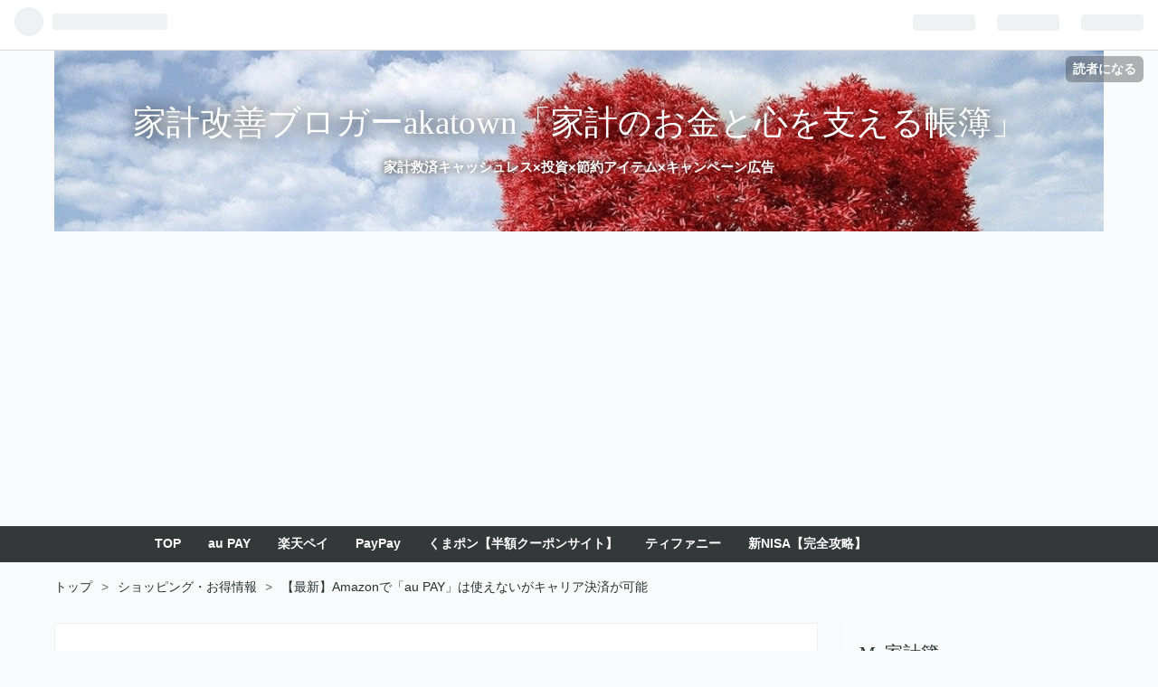

--- FILE ---
content_type: text/html; charset=utf-8
request_url: https://www.akatown.jp/entry/2020/04/07/120502
body_size: 27438
content:
<!DOCTYPE html>
<html
  lang="ja"

data-admin-domain="//blog.hatena.ne.jp"
data-admin-origin="https://blog.hatena.ne.jp"
data-author="akatown"
data-avail-langs="ja en"
data-blog="akatown.hatenablog.com"
data-blog-host="akatown.hatenablog.com"
data-blog-is-public="1"
data-blog-name="家計改善ブロガーakatown「家計のお金と心を支える帳簿」"
data-blog-owner="akatown"
data-blog-show-ads=""
data-blog-show-sleeping-ads=""
data-blog-uri="https://www.akatown.jp/"
data-blog-uuid="26006613434384039"
data-blogs-uri-base="https://www.akatown.jp"
data-brand="pro"
data-data-layer="{&quot;hatenablog&quot;:{&quot;admin&quot;:{},&quot;analytics&quot;:{&quot;brand_property_id&quot;:&quot;&quot;,&quot;measurement_id&quot;:&quot;G-YF72F8YJ60&quot;,&quot;non_sampling_property_id&quot;:&quot;&quot;,&quot;property_id&quot;:&quot;UA-150912613-1&quot;,&quot;separated_property_id&quot;:&quot;UA-29716941-19&quot;},&quot;blog&quot;:{&quot;blog_id&quot;:&quot;26006613434384039&quot;,&quot;content_seems_japanese&quot;:&quot;true&quot;,&quot;disable_ads&quot;:&quot;custom_domain&quot;,&quot;enable_ads&quot;:&quot;false&quot;,&quot;enable_keyword_link&quot;:&quot;false&quot;,&quot;entry_show_footer_related_entries&quot;:&quot;true&quot;,&quot;force_pc_view&quot;:&quot;false&quot;,&quot;is_public&quot;:&quot;true&quot;,&quot;is_responsive_view&quot;:&quot;false&quot;,&quot;is_sleeping&quot;:&quot;false&quot;,&quot;lang&quot;:&quot;ja&quot;,&quot;name&quot;:&quot;\u5bb6\u8a08\u6539\u5584\u30d6\u30ed\u30ac\u30fcakatown\u300c\u5bb6\u8a08\u306e\u304a\u91d1\u3068\u5fc3\u3092\u652f\u3048\u308b\u5e33\u7c3f\u300d&quot;,&quot;owner_name&quot;:&quot;akatown&quot;,&quot;uri&quot;:&quot;https://www.akatown.jp/&quot;},&quot;brand&quot;:&quot;pro&quot;,&quot;page_id&quot;:&quot;entry&quot;,&quot;permalink_entry&quot;:{&quot;author_name&quot;:&quot;akatown&quot;,&quot;categories&quot;:&quot;\u30b7\u30e7\u30c3\u30d4\u30f3\u30b0\u30fb\u304a\u5f97\u60c5\u5831\t\u30da\u30a4\u30a2\u30d7\u30ea&quot;,&quot;character_count&quot;:7674,&quot;date&quot;:&quot;2020-04-07&quot;,&quot;entry_id&quot;:&quot;26006613538136571&quot;,&quot;first_category&quot;:&quot;\u30b7\u30e7\u30c3\u30d4\u30f3\u30b0\u30fb\u304a\u5f97\u60c5\u5831&quot;,&quot;hour&quot;:&quot;12&quot;,&quot;title&quot;:&quot;\u3010\u6700\u65b0\u3011Amazon\u3067\u300cau PAY\u300d\u306f\u4f7f\u3048\u306a\u3044\u304c\u30ad\u30e3\u30ea\u30a2\u6c7a\u6e08\u304c\u53ef\u80fd&quot;,&quot;uri&quot;:&quot;https://www.akatown.jp/entry/2020/04/07/120502&quot;},&quot;pro&quot;:&quot;pro&quot;,&quot;router_type&quot;:&quot;blogs&quot;}}"
data-device="pc"
data-dont-recommend-pro="false"
data-global-domain="https://hatena.blog"
data-globalheader-color="b"
data-globalheader-type="pc"
data-has-touch-view="1"
data-help-url="https://help.hatenablog.com"
data-page="entry"
data-parts-domain="https://hatenablog-parts.com"
data-plus-available="1"
data-pro="true"
data-router-type="blogs"
data-sentry-dsn="https://03a33e4781a24cf2885099fed222b56d@sentry.io/1195218"
data-sentry-environment="production"
data-sentry-sample-rate="0.1"
data-static-domain="https://cdn.blog.st-hatena.com"
data-version="6d1f168243fdc977f4a5ebb79e76af"




  data-initial-state="{}"

  >
  <head prefix="og: http://ogp.me/ns# fb: http://ogp.me/ns/fb# article: http://ogp.me/ns/article#">

  

  
  <meta name="viewport" content="width=device-width, initial-scale=1.0" />


  


  

  <meta name="robots" content="max-image-preview:large" />


  <meta charset="utf-8"/>
  <meta http-equiv="X-UA-Compatible" content="IE=7; IE=9; IE=10; IE=11" />
  <title>【最新】Amazonで「au PAY」は使えないがキャリア決済が可能 - 家計改善ブロガーakatown「家計のお金と心を支える帳簿」</title>

  
  <link rel="canonical" href="https://www.akatown.jp/entry/2020/04/07/120502"/>



  

<meta itemprop="name" content="【最新】Amazonで「au PAY」は使えないがキャリア決済が可能 - 家計改善ブロガーakatown「家計のお金と心を支える帳簿」"/>

  <meta itemprop="image" content="https://cdn.image.st-hatena.com/image/scale/7bedcb813c5799547c8cf417c557c749c0c104a2/backend=imagemagick;version=1;width=1300/https%3A%2F%2Fcdn-ak.f.st-hatena.com%2Fimages%2Ffotolife%2Fa%2Fakatown%2F20200329%2F20200329220849.png"/>


  <meta property="og:title" content="【最新】Amazonで「au PAY」は使えないがキャリア決済が可能 - 家計改善ブロガーakatown「家計のお金と心を支える帳簿」"/>
<meta property="og:type" content="article"/>
  <meta property="og:url" content="https://www.akatown.jp/entry/2020/04/07/120502"/>

  <meta property="og:image" content="https://cdn.image.st-hatena.com/image/scale/7bedcb813c5799547c8cf417c557c749c0c104a2/backend=imagemagick;version=1;width=1300/https%3A%2F%2Fcdn-ak.f.st-hatena.com%2Fimages%2Ffotolife%2Fa%2Fakatown%2F20200329%2F20200329220849.png"/>

<meta property="og:image:alt" content="【最新】Amazonで「au PAY」は使えないがキャリア決済が可能 - 家計改善ブロガーakatown「家計のお金と心を支える帳簿」"/>
    <meta property="og:description" content="Amazonは日本でも有名なECサイトであり、今回はau PAYに関する情報・お得情報を公開！ 出典：https://www.theverge.com/2019/9/17/20869526/amazon-music-hd-lossless-flac-tier-spotify-apple Amazonはアメリカ合衆国のワシントン州シアトルに本拠地を構えるNASDAQの上場企業です。日本でも大手ECサイトとしてほとんどの方に知られており、その人気は1995年の設立から勢いを増すばかりで、世界的に見てもトップクラスの上場企業です。 そんなAmazon(アマゾン)ですが、ECサイトならではのお得情報が…" />
<meta property="og:site_name" content="家計改善ブロガーakatown「家計のお金と心を支える帳簿」"/>

  <meta property="article:published_time" content="2020-04-07T03:05:02Z" />

    <meta property="article:tag" content="ショッピング・お得情報" />
    <meta property="article:tag" content="ペイアプリ" />
      <meta name="twitter:card"  content="summary_large_image" />
    <meta name="twitter:image" content="https://cdn.image.st-hatena.com/image/scale/7bedcb813c5799547c8cf417c557c749c0c104a2/backend=imagemagick;version=1;width=1300/https%3A%2F%2Fcdn-ak.f.st-hatena.com%2Fimages%2Ffotolife%2Fa%2Fakatown%2F20200329%2F20200329220849.png" />  <meta name="twitter:title" content="【最新】Amazonで「au PAY」は使えないがキャリア決済が可能 - 家計改善ブロガーakatown「家計のお金と心を支える帳簿」" />    <meta name="twitter:description" content="Amazonは日本でも有名なECサイトであり、今回はau PAYに関する情報・お得情報を公開！ 出典：https://www.theverge.com/2019/9/17/20869526/amazon-music-hd-lossless-flac-tier-spotify-apple Amazonはアメリカ合衆国のワ…" />  <meta name="twitter:app:name:iphone" content="はてなブログアプリ" />
  <meta name="twitter:app:id:iphone" content="583299321" />
  <meta name="twitter:app:url:iphone" content="hatenablog:///open?uri=https%3A%2F%2Fwww.akatown.jp%2Fentry%2F2020%2F04%2F07%2F120502" />  <meta name="twitter:site" content="@aka12594666" />
  
    <meta name="description" content="Amazonは日本でも有名なECサイトであり、今回はau PAYに関する情報・お得情報を公開！ 出典：https://www.theverge.com/2019/9/17/20869526/amazon-music-hd-lossless-flac-tier-spotify-apple Amazonはアメリカ合衆国のワシントン州シアトルに本拠地を構えるNASDAQの上場企業です。日本でも大手ECサイトとしてほとんどの方に知られており、その人気は1995年の設立から勢いを増すばかりで、世界的に見てもトップクラスの上場企業です。 そんなAmazon(アマゾン)ですが、ECサイトならではのお得情報が…" />
    <meta name="google-site-verification" content="MNnWGqeXdpyqKax68KJF7UQoHxyGGrk_Bo_GXkZFipQ" />


  
<script
  id="embed-gtm-data-layer-loader"
  data-data-layer-page-specific="{&quot;hatenablog&quot;:{&quot;blogs_permalink&quot;:{&quot;is_blog_sleeping&quot;:&quot;false&quot;,&quot;entry_afc_issued&quot;:&quot;false&quot;,&quot;is_author_pro&quot;:&quot;true&quot;,&quot;blog_afc_issued&quot;:&quot;false&quot;,&quot;has_related_entries_with_elasticsearch&quot;:&quot;true&quot;}}}"
>
(function() {
  function loadDataLayer(elem, attrName) {
    if (!elem) { return {}; }
    var json = elem.getAttribute(attrName);
    if (!json) { return {}; }
    return JSON.parse(json);
  }

  var globalVariables = loadDataLayer(
    document.documentElement,
    'data-data-layer'
  );
  var pageSpecificVariables = loadDataLayer(
    document.getElementById('embed-gtm-data-layer-loader'),
    'data-data-layer-page-specific'
  );

  var variables = [globalVariables, pageSpecificVariables];

  if (!window.dataLayer) {
    window.dataLayer = [];
  }

  for (var i = 0; i < variables.length; i++) {
    window.dataLayer.push(variables[i]);
  }
})();
</script>

<!-- Google Tag Manager -->
<script>(function(w,d,s,l,i){w[l]=w[l]||[];w[l].push({'gtm.start':
new Date().getTime(),event:'gtm.js'});var f=d.getElementsByTagName(s)[0],
j=d.createElement(s),dl=l!='dataLayer'?'&l='+l:'';j.async=true;j.src=
'https://www.googletagmanager.com/gtm.js?id='+i+dl;f.parentNode.insertBefore(j,f);
})(window,document,'script','dataLayer','GTM-P4CXTW');</script>
<!-- End Google Tag Manager -->











  <link rel="shortcut icon" href="https://www.akatown.jp/icon/favicon">
<link rel="apple-touch-icon" href="https://www.akatown.jp/icon/touch">
<link rel="icon" sizes="192x192" href="https://www.akatown.jp/icon/link">

  

<link rel="alternate" type="application/atom+xml" title="Atom" href="https://www.akatown.jp/feed"/>
<link rel="alternate" type="application/rss+xml" title="RSS2.0" href="https://www.akatown.jp/rss"/>

  <link rel="alternate" type="application/json+oembed" href="https://hatena.blog/oembed?url=https%3A%2F%2Fwww.akatown.jp%2Fentry%2F2020%2F04%2F07%2F120502&amp;format=json" title="oEmbed Profile of 【最新】Amazonで「au PAY」は使えないがキャリア決済が可能"/>
<link rel="alternate" type="text/xml+oembed" href="https://hatena.blog/oembed?url=https%3A%2F%2Fwww.akatown.jp%2Fentry%2F2020%2F04%2F07%2F120502&amp;format=xml" title="oEmbed Profile of 【最新】Amazonで「au PAY」は使えないがキャリア決済が可能"/>
  
  <link rel="author" href="http://www.hatena.ne.jp/akatown/">

  

  
      <link rel="preload" href="https://cdn-ak.f.st-hatena.com/images/fotolife/a/akatown/20200209/20200209144207.jpg" as="image"/>
      <link rel="preload" href="https://cdn-ak.f.st-hatena.com/images/fotolife/a/akatown/20200329/20200329220849.png" as="image"/>


  
    
<link rel="stylesheet" type="text/css" href="https://cdn.blog.st-hatena.com/css/blog.css?version=6d1f168243fdc977f4a5ebb79e76af"/>

    
  <link rel="stylesheet" type="text/css" href="https://usercss.blog.st-hatena.com/blog_style/26006613434384039/6259acd67945395d803f218483e762e639ca23db"/>
  
  

  

  
<script> </script>

  
<style>
  div#google_afc_user,
  div.google-afc-user-container,
  div.google_afc_image,
  div.google_afc_blocklink {
      display: block !important;
  }
</style>


  

  
    <script type="application/ld+json">{"@context":"http://schema.org","@type":"Article","dateModified":"2023-02-05T22:03:25+09:00","datePublished":"2020-04-07T12:05:02+09:00","description":"Amazonは日本でも有名なECサイトであり、今回はau PAYに関する情報・お得情報を公開！ 出典：https://www.theverge.com/2019/9/17/20869526/amazon-music-hd-lossless-flac-tier-spotify-apple Amazonはアメリカ合衆国のワシントン州シアトルに本拠地を構えるNASDAQの上場企業です。日本でも大手ECサイトとしてほとんどの方に知られており、その人気は1995年の設立から勢いを増すばかりで、世界的に見てもトップクラスの上場企業です。 そんなAmazon(アマゾン)ですが、ECサイトならではのお得情報が…","headline":"【最新】Amazonで「au PAY」は使えないがキャリア決済が可能","image":["https://cdn-ak.f.st-hatena.com/images/fotolife/a/akatown/20200329/20200329220849.png"],"mainEntityOfPage":{"@id":"https://www.akatown.jp/entry/2020/04/07/120502","@type":"WebPage"}}</script>

  

  <script data-ad-client="ca-pub-9518541790664634" async src="https://pagead2.googlesyndication.com/pagead/js/adsbygoogle.js"></script>

  

</head>

  <body class="page-entry header-image-enable enable-top-editarea enable-bottom-editarea category-ショッピング・お得情報 category-ペイアプリ globalheader-ng-enabled">
    

<div id="globalheader-container"
  data-brand="hatenablog"
  
  >
  <iframe id="globalheader" height="37" frameborder="0" allowTransparency="true"></iframe>
</div>


  
  
  
    <nav class="
      blog-controlls
      
    ">
      <div class="blog-controlls-blog-icon">
        <a href="https://www.akatown.jp/">
          <img src="https://cdn.image.st-hatena.com/image/square/2898f0e8441cd968cead3392c73375f767f60d56/backend=imagemagick;height=128;version=1;width=128/https%3A%2F%2Fcdn.user.blog.st-hatena.com%2Fblog_custom_icon%2F155257270%2F1639293545252614" alt="家計改善ブロガーakatown「家計のお金と心を支える帳簿」"/>
        </a>
      </div>
      <div class="blog-controlls-title">
        <a href="https://www.akatown.jp/">家計改善ブロガーakatown「家計のお金と心を支える帳簿」</a>
      </div>
      <a href="https://blog.hatena.ne.jp/akatown/akatown.hatenablog.com/subscribe?utm_medium=button&amp;utm_campaign=subscribe_blog&amp;utm_source=blogs_topright_button" class="blog-controlls-subscribe-btn test-blog-header-controlls-subscribe">
        読者になる
      </a>
    </nav>
  

  <div id="container">
    <div id="container-inner">
      <header id="blog-title" data-brand="hatenablog">
  <div id="blog-title-inner" style="background-image: url('https://cdn-ak.f.st-hatena.com/images/fotolife/a/akatown/20200209/20200209144207.jpg'); background-position: center -96px;">
    <div id="blog-title-content">
      <h1 id="title"><a href="https://www.akatown.jp/">家計改善ブロガーakatown「家計のお金と心を支える帳簿」</a></h1>
      
        <h2 id="blog-description">家計救済キャッシュレス×投資×節約アイテム×キャンペーン広告</h2>
      
    </div>
  </div>
</header>

      
  <div id="top-editarea">
    <span class="menu-toggle"><i class="blogicon-reorder lg"></i>MENU</span>
<ul id='menu'>
<div class="menu-inner">
<li><a href='https://www.akatown.jp/'>TOP</a></li>
<li><a href='https://www.akatown.jp/entry/2020/10/31/102606'>au PAY</a></li>
<li><a href='https://www.akatown.jp/entry/2020/05/13/120553'>楽天ペイ</a></li>
<li><a href='https://www.akatown.jp/entry/2021/12/18/100132'>PayPay</a></li>
<li><a href='https://www.akatown.jp/entry/2022/11/05/090543'>くまポン【半額クーポンサイト】</a></li>

<li><a href='https://www.akatown.jp/entry/2022/12/03/083000'>ティファニー</a></li>
<li><a href='https://www.akatown.jp/entry/2023/01/21/141444'>新NISA【完全攻略】</a></li>
</div>

</ul>
<script type="text/javascript" src="http://code.jquery.com/jquery-3.3.1.min.js"></script>
<script>
$(function(){
$(".menu-toggle").on("click", function() {
$(this).next().slideToggle();
});
});
$(window).resize(function(){
var win = $(window).width();
var p = 768;
if(win > p){
$("#menu").show();
} else {
$("#menu").hide();
}
});
</script>


<div class="toprecommend-toptitle">ーおすすめ記事ー</div>
<div class="toprecommend-container">
<div class="toprecommend">
<div class="toprecommend-box">
  <span class="toprecommend-image"><a href="https://www.akatown.jp/entry/2020/10/31/102606"><img src="https://cdn-ak.f.st-hatena.com/images/fotolife/a/akatown/20200222/20200222233344.png"></a><br></span>
  <span class="toprecommend-boxtitle"><a href="https://www.akatown.jp/entry/2020/10/31/102606">【最新】au PAYが使えるお店総まとめ「完全ガイド」</a></span>
</div>
<div class="toprecommend-box">
  <span class="toprecommend-image"><a href="https://www.akatown.jp/entry/2022/07/10/094902"><img src="https://cdn-ak.f.st-hatena.com/images/fotolife/a/akatown/20220710/20220710010809.png"></a><br></span>
  <span class="toprecommend-boxtitle"><a href="https://www.akatown.jp/entry/2022/07/10/094902">【最新】au PAYとPayPayの比較</a></span>
</div>
<div class="toprecommend-box">
  <span class="toprecommend-image"><a href="https://www.akatown.jp/entry/2023/01/21/141444"><img src="https://cdn-ak.f.st-hatena.com/images/fotolife/a/akatown/20230121/20230121122725.png"></a><br></span>
  <span class="toprecommend-boxtitle"><a href="https://www.akatown.jp/entry/2023/01/21/141444">【2025年更新】新NISAの全まとめ解説【投資完全初心者～中級者向け】</a></span>
</div>

<div class="toprecommend-box last-box">
  <span class="toprecommend-image"><a href="https://www.akatown.jp/entry/2020/01/18/120432"><img src="https://cdn-ak.f.st-hatena.com/images/fotolife/a/akatown/20200115/20200115201034.jpg"></a><br></span>
  <span class="toprecommend-boxtitle"><a href="https://www.akatown.jp/entry/2020/01/18/120432">「大切な家族へ捧ぐ・・・」エンディングノート</a></span>
</div>
</div>
</div>


<style>
/* ヘッダー下おすすめ記事 */
.toprecommend-toptitle{/*おすすめ記事のタイトル*/
    background: yellow;/*お好きな色*/
    text-align: center;
    color: #000;/*お好きな色*/
    margin-bottom:-1em;
    padding-top:1em;
    font-weight: bold;/*太文字*/
}

.toprecommend {/*おすすめ記事の大枠*/
    background: yellow;/*お好きな色*/
    width: 100%;/* コンテンツ幅と合わせる */
    display: -webkit-flex;
    display: flex;
    box-sizing: border-box;
    margin: 0em auto;
    text-align:center;
    padding-bottom:2em;
    margin-bottom:2em;
}
.toprecommend-box {/*おすすめ記事1つの枠*/
    width: 24%;
    height: 250px; 
    padding: 8px;
    margin-left: 1em;
    background: #fff;/*お好きな色*/
    box-sizing: border-box;
    margin: 2em 0.5em;
    border-radius: 3px;
}
.toprecommend-box:hover{/*触れた時*/
    background: green;/*お好きな色*/
}
.last-box {
   margin-right:1em;
}
.toprecommend-image img {
   width: 100%;
   height: 180px;/*画像の高さをいじるところ*/
   object-fit: cover;    
}

.toprecommend-boxtitle a{
    display:block;
    font-size:85%; 
    font-weight: bold;/*太文字*/
    color:#555; /*お好きな色*/
    line-height: 1.5!important; 
}


.page-entry .toprecommend-container,
.page-entry .toprecommend-toptitle,
.page-archive-category .toprecommend-container,
.page-archive-category .toprecommend-toptitle


/* パソコン */
@media screen and (max-width: 1100px) {
    .toprecommend-image img {
 width: 100%;
 height: 150px;/*画像の高さをいじるところ*/
 object-fit: cover;    
}
}

/* タブレット・スマートフォン向け */
@media screen and (max-width: 768px) {
.toprecommend {
	flex-wrap: wrap;
	justify-content: space-between;
	padding:1em;
}

.toprecommend-box {
 width: 47%;
 height: 150px;
 margin:0.5em auto;
}

.toprecommend-box:nth-child(2n) {
    margin-right:0.5em;
}
.toprecommend-image img {
    width: 100%;
    height: 80px;/*画像の高さをいじるところ*/
    padding:0;
    object-fit: cover; 
}

.toprecommend-boxtitle a{
    font-size:75%; 
}
}
</style>
  </div>


      
          <div id="top-box">
    <div class="breadcrumb" data-test-id="breadcrumb">
      <div class="breadcrumb-inner">
        <a class="breadcrumb-link" href="https://www.akatown.jp/"><span>トップ</span></a>          <span class="breadcrumb-gt">&gt;</span>          <span class="breadcrumb-child">            <a class="breadcrumb-child-link" href="https://www.akatown.jp/archive/category/%E3%82%B7%E3%83%A7%E3%83%83%E3%83%94%E3%83%B3%E3%82%B0%E3%83%BB%E3%81%8A%E5%BE%97%E6%83%85%E5%A0%B1"><span>ショッピング・お得情報</span></a>          </span>            <span class="breadcrumb-gt">&gt;</span>          <span class="breadcrumb-child">            <span>【最新】Amazonで「au PAY」は使えないがキャリア決済が可能</span>          </span>      </div>
    </div>
  </div>
  <script type="application/ld+json" class="test-breadcrumb-json-ld">
    {"@type":"BreadcrumbList","itemListElement":[{"@type":"ListItem","position":1,"item":{"name":"トップ","@id":"https://www.akatown.jp/"}},{"@type":"ListItem","position":2,"item":{"name":"ショッピング・お得情報","@id":"https://www.akatown.jp/archive/category/%E3%82%B7%E3%83%A7%E3%83%83%E3%83%94%E3%83%B3%E3%82%B0%E3%83%BB%E3%81%8A%E5%BE%97%E6%83%85%E5%A0%B1"}}],"@context":"http://schema.org"}
  </script>
      
      




<div id="content" class="hfeed"
  
  >
  <div id="content-inner">
    <div id="wrapper">
      <div id="main">
        <div id="main-inner">
          

          



          
  
  <!-- google_ad_section_start -->
  <!-- rakuten_ad_target_begin -->
  
  
  

  

  
    
      
        <article class="entry hentry test-hentry js-entry-article date-first autopagerize_page_element chars-8000 words-200 mode-html entry-odd" id="entry-26006613538136571" data-keyword-campaign="" data-uuid="26006613538136571" data-publication-type="entry">
  <div class="entry-inner">
    <header class="entry-header">
  
    <div class="date entry-date first">
    <a href="https://www.akatown.jp/archive/2020/04/07" rel="nofollow">
      <time datetime="2020-04-07T03:05:02Z" title="2020-04-07T03:05:02Z">
        <span class="date-year">2020</span><span class="hyphen">-</span><span class="date-month">04</span><span class="hyphen">-</span><span class="date-day">07</span>
      </time>
    </a>
      </div>
  <h1 class="entry-title">
  <a href="https://www.akatown.jp/entry/2020/04/07/120502" class="entry-title-link bookmark">【最新】Amazonで「au PAY」は使えないがキャリア決済が可能</a>
</h1>

  
  

  <div class="entry-categories categories">
    
    <a href="https://www.akatown.jp/archive/category/%E3%82%B7%E3%83%A7%E3%83%83%E3%83%94%E3%83%B3%E3%82%B0%E3%83%BB%E3%81%8A%E5%BE%97%E6%83%85%E5%A0%B1" class="entry-category-link category-ショッピング・お得情報">ショッピング・お得情報</a>
    
    <a href="https://www.akatown.jp/archive/category/%E3%83%9A%E3%82%A4%E3%82%A2%E3%83%97%E3%83%AA" class="entry-category-link category-ペイアプリ">ペイアプリ</a>
    
  </div>


  

  

</header>

    


    <div class="entry-content hatenablog-entry">
  
    <p> </p>
<figure class="figure-image figure-image-fotolife mceNonEditable" title="Amazonは日本でも有名なECサイトであり、今回はau PAYに関する情報・お得情報を公開！">
<p><img src="https://cdn-ak.f.st-hatena.com/images/fotolife/a/akatown/20200329/20200329220849.png" alt="f:id:akatown:20200329220849p:plain" title="f:id:akatown:20200329220849p:plain" class="hatena-fotolife" itemprop="image" /></p>
<figcaption>Amazonは日本でも有名なECサイトであり、今回はau PAYに関する情報・お得情報を公開！</figcaption>
</figure>
<p>出典：<a href="https://www.theverge.com/2019/9/17/20869526/amazon-music-hd-lossless-flac-tier-spotify-apple">https://www.theverge.com/2019/9/17/20869526/amazon-music-hd-lossless-flac-tier-spotify-apple</a></p>
<p style="background-color: #eee; padding: 10px 12px; border-radius: 4px;"><span style="color: #ff0000;"> Amazon</span>はアメリカ合衆国のワシントン州シアトルに本拠地を構えるNASDAQの上場企業です。日本でも大手ECサイトとしてほとんどの方に知られており、その人気は1995年の設立から勢いを増すばかりで、世界的に見てもトップクラスの上場企業です。</p>
<p>そんなAmazon(アマゾン)ですが、ECサイトならではのお得情報が満載です。また、こちらの記事ではau PAYの情報も記述していきます。</p>
<p>Amazon(アマゾン)を駆使している方は私なんかより全然「<span style="color: #ff0000;">Amazonのお得情報</span>」を駆使していると思っています。ただ、キャッシュレスに関しては私もかなりポイントを稼いできており、<span style="text-decoration: underline;">有益情報を持っています。</span>ですので、今回は<strong><span style="color: #ff0000;">Amazonで2022年以降も使えるネットショッピングで必須のクレジットカード情報（キャッシュレス）基本的なキャッシュレス情報</span></strong>をお伝えします。</p>
<p style="background-color: #eee; padding: 10px 12px; border-radius: 4px;">というわけで、「<span style="color: #ff0000;">au PAYとAmazon（アマゾン）に関する情報を公開</span>」します。少しでもお得にAmazonでお買い物をしたい方は<span style="text-decoration: underline;">最後まで記事を読んでみて下さい。</span></p>
<ul class="table-of-contents">
    <li><a href="#Amazonでau-PAYは使える">Amazonでau PAYは使える？</a></li>
    <li><a href="#Amazonではauかんたん決済キャリア決済が出来る">Amazonではauかんたん決済(キャリア決済)が出来る</a></li>
    <li><a href="#Amazonアマゾンとau-PAYに関するお得情報を公開">Amazon（アマゾン）とau PAYに関するお得情報を公開</a><ul>
            <li><a href="#Amazonａｍａｚｏｎとau-PAYに関するお得情報クレジットカードの活用">Amazon（ａｍａｚｏｎ）とau PAYに関するお得情報①クレジットカードの活用</a></li>
            <li><a href="#Amazonamazonとau-PAYに関するお得情報Amazonギフト券と現金チャージの活用">Amazon（amazon）とau PAYに関するお得情報②Amazonギフト券と現金チャージの活用</a></li>
            <li><a href="#Amazonアマゾンとau-PAYに関するお得情報ギフト券をクレジットカード購入">Amazon（アマゾン）とau PAYに関するお得情報③ギフト券をクレジットカード購入</a><ul>
                    <li><a href="#Amazonギフト券をクレジットカードで購入する方法3選高還元の方法を厳選">Amazonギフト券をクレジットカードで購入する方法3選（高還元の方法を厳選）</a></li>
                </ul>
            </li>
        </ul>
    </li>
    <li><a href="#Amazon楽天ポイントの使い道で後悔したくない方へ実際に使ったおすすめ商品のご紹介">Amazon・楽天ポイントの使い道で後悔したくない方へ【実際に使ったおすすめ商品のご紹介】</a></li>
    <li><a href="#映画が格安au-PAYマーケットで安くなるauスマートパスプレミアムがお得家計対策ブロガーも活用中">映画が格安・au PAYマーケットで安くなるauスマートパスプレミアムがお得！【家計対策ブロガーも活用中】</a></li>
    <li><a href="#au-PAYが使えるお店キャッシュレスでポイントが貯まるお店の総まとめ">au PAYが使えるお店・キャッシュレスでポイントが貯まるお店の総まとめ</a></li>
    <li><a href="#まとめAmazonａｍａｚｏｎはお得情報満載でありau-カードの活用で更にお得にお買い物が出来る">まとめ：Amazon（ａｍａｚｏｎ）はお得情報満載であり、au カードの活用で更にお得にお買い物が出来る</a></li>
</ul>
<p>
<script async="" src="https://pagead2.googlesyndication.com/pagead/js/adsbygoogle.js"></script>
</p>

<p>
<script>// <![CDATA[
(adsbygoogle = window.adsbygoogle || []).push({});
// ]]></script>
</p>
<h2 id="Amazonでau-PAYは使える">Amazonでau PAYは使える？</h2>
<p style="background-color: #eee; padding: 10px 12px; border-radius: 4px;">結論から申し上げますと、「Amazon（アマゾン）」ではau PAY（auペイ）がご使用できません。</p>
<p><span style="background-color: #eeeeee;">もし、大人気キャンペーンau PAY「<span style="color: #ff0000;">誰でも10億円もらえるキャンペーン</span>」による「<span style="color: #ff0000;">20%還元</span>」のためのご使用を検討という事でしたら、</span>10億円もらえるキャンペーンの詳細につきましてはこちらをご確認ください。</p>
<p><iframe class="embed-card embed-blogcard" style="display: block; width: 100%; height: 190px; max-width: 500px; margin: 10px 0px;" title="au PAY（エーユーペイ）の魅力拡大！20%還元ポイントはPontaに変更 - 家計対策ブロガーakatown(アカタウン) 家計のお金と心を支える帳簿" src="https://hatenablog-parts.com/embed?url=https%3A%2F%2Fwww.akatown.jp%2Fentry%2F2020%2F01%2F29%2F110000" frameborder="0" scrolling="no"></iframe><cite class="hatena-citation"><a href="https://www.akatown.jp/entry/2020/01/29/110000">www.akatown.jp</a></cite>※2020年3月29日に毎週10億円もらえるキャンペーン終了（2020年3月24日の時点で対象期間が終了）。 </p>
<h2 id="Amazonではauかんたん決済キャリア決済が出来る">Amazonではauかんたん決済(キャリア決済)が出来る</h2>
<p>Amazonではau PAYを使えませんが、au PAY決済で貯めることのできる「PontaポイントをAmazonでのお支払いにより付与する方法」があります。Amazonでのお支払いにPontaポイントを付与する方法としましては「<span style="color: #ff0000;"><strong>auかんたん決済</strong></span>」があります。「<span style="color: #ff0000;">auかんたん決済＝キャリア決済</span>」の事で、「<span style="color: #ff0000;">月々の携帯料金のお支払いにネットショッピングのお買い物分を合算してお支払いする方法</span>」です。</p>
<div style="height: 12px;"><span style="margin-left: 8px; padding: 6px 10px; background: #a0d8ef; color: #ffffff; font-weight: bold; border-radius: 5px;">■Amazonで使えるキャリア決済■</span></div>
<div style="border: 2px solid#a0d8ef; padding: 25px 12px 10px; font-size: 1em; border-radius: 5px;">・NTTドコモ「d払い」※スマホ決済「d払いアプリ」から行える<br />・au「かんたん決済」※UO mobileを含む<br />・SOFTBANK　or  Y!mobile「まとめて支払い」</div>
<h2 id="Amazonアマゾンとau-PAYに関するお得情報を公開">Amazon（アマゾン）とau PAYに関するお得情報を公開</h2>
<p> AmazonではKDDIのスマホアプリ決済「au PAY（エーユーペイ）」がご使用できません。ただ、こちらのサイトの情報を使って、au PAY(エーユーペイ)のチャージに必要なau WALLETポイント(Pontaポイントに変更)を貯める事が出来ますので、お得情報を順番に確認してみてください。</p>
<p>【Amazon公式サイト】</p>
<p><a href="//af.moshimo.com/af/c/click?a_id=2211467&amp;p_id=170&amp;pc_id=185&amp;pl_id=4065&amp;guid=ON" rel="nofollow"><img src="//image.moshimo.com/af-img/0068/000000004065.gif" width="109" height="28" style="border: none;" /></a><img src="//i.moshimo.com/af/i/impression?a_id=2211467&amp;p_id=170&amp;pc_id=185&amp;pl_id=4065" width="1" height="1" style="border: none;" /></p>
<h3 id="Amazonａｍａｚｏｎとau-PAYに関するお得情報クレジットカードの活用">Amazon（ａｍａｚｏｎ）とau PAYに関するお得情報①クレジットカードの活用</h3>
<p>最早、Amazonだけでなくネットショッピングでは当たり前の節約方法ですが、各種クレジットカードを利用して<span style="color: #ff0000;">商品購入のポイントとクレジットカード利用ポイント</span>を貯める方法です。ここでは、<span style="color: #0000cc;">au PAYのために、au PAYプリペイドカード（国際ブランド付きのブランドプリペイド：Mastercard）・au PAYカード（それぞれ、au 回線以外も発行可能）を決済に使用して、「Amazonポイント」と「Pontaポイント」の2種類のポイント</span>を貯めてみて下さい。</p>
<p>※もちろん、auのカード各種ではなく、例えば<span style="color: #ff0000;">ファミマTカード</span>を使って「Tポイント」を貯めると言う方法もあり、その他にも<span style="text-decoration: underline;">応用が利くのがクレジットカードの良い所です</span>。</p>
<p>ただし、これはau ユーザーの話であって「Amazon中心での話」となると「<span style="color: #ff0000;">Amazon　Mastercardクラシック(新規発行は新カード移行のため、終了しました)</span>」を使うのが<strong>断然お得</strong>です。Amazon　Mastercardクラシックは「年会費・入会費無料」で常時1%の還元があるだけでなく、「Amazonでのお買い物」なら還元率は「1.5%」となり、プライム会員なら「2%」まで上がります。ですので、Amazoユーザーにとっては、間違いなく、持っていて損のないカードです。</p>
<h3 id="Amazonamazonとau-PAYに関するお得情報Amazonギフト券と現金チャージの活用">Amazon（amazon）とau PAYに関するお得情報②Amazonギフト券と現金チャージの活用</h3>
<p> AmazonはECサイトのため、キャッシュレス決済が便利ですが、現金でもお得にお買い物をする方法があるんです。その方法としまして、「<span style="color: #ff0000;">ギフト券に現金をチャージ</span>」するというものです。通常では、現金のお支払いではポイントが付きませんが、Amazonなら、<span style="background-color: #eeeeee;">「<span style="color: #0000cc;">Amazonギフト券に現金チャージ」するという方法でポイントが付きます。</span></span></p>
<p style="background-color: #eee; padding: 10px 12px; border-radius: 4px;">例えば20,000円未満の現金チャージで<span style="color: #0000cc;">0.5%</span>の還元・プライム会員で<span style="color: #0000cc;">1.0%</span>のポイント還元、90,000円以上の現金チャージで<span style="color: #0000cc;">2.0%</span>の還元・プライム会員で<span style="color: #0000cc;">2.5%</span>ものポイント還元がされるため大変お得です。Amazonユーザーの方は積極的に活用していきましょう。</p>
<h3 id="Amazonアマゾンとau-PAYに関するお得情報ギフト券をクレジットカード購入">Amazon（アマゾン）とau PAYに関するお得情報③ギフト券をクレジットカード購入</h3>
<figure class="figure-image figure-image-fotolife mceNonEditable" title="Amazonのギフトカードはお得情報でもあり、キャッシュレス非ユーザーにも人気">
<p><img src="https://cdn-ak.f.st-hatena.com/images/fotolife/a/akatown/20200329/20200329221545.png" alt="f:id:akatown:20200329221545p:plain" title="f:id:akatown:20200329221545p:plain" class="hatena-fotolife" itemprop="image" /></p>
<figcaption>Amazonのギフトカードはお得情報でもあり、キャッシュレス非ユーザーにも人気</figcaption>
</figure>
<p> 先程も<strong>クレジットカード</strong>のお話をしましたが、<span style="background-color: #eeeeee;">「Amazon」では「Amazonギフト券」をクレジットカードで購入をするのが一番良い方法です。</span>つまり、「<strong>クレジットカードを使用したくない人を優先とした購入</strong>」であると同時に、<span style="text-decoration: underline;">Amazonでお得にポイントを貯める方法でもあります。</span></p>
<p>では、外部で「Amazonギフト券をクレジットカード購入する方法」はないのか（クレジットカード購入が原則的にできないため）？これは皆さんが思っている事ですよね。実はクレジットカードを使用してAmazonギフト券を購入する方法があるんです。</p>
<p>
<script async="" src="https://pagead2.googlesyndication.com/pagead/js/adsbygoogle.js"></script>
</p>

<p>
<script>// <![CDATA[
(adsbygoogle = window.adsbygoogle || []).push({});
// ]]></script>
<script async="" src="https://pagead2.googlesyndication.com/pagead/js/adsbygoogle.js"></script>
</p>

<p>
<script>// <![CDATA[
(adsbygoogle = window.adsbygoogle || []).push({});
// ]]></script>
</p>
<h4 id="Amazonギフト券をクレジットカードで購入する方法3選高還元の方法を厳選">Amazonギフト券をクレジットカードで購入する方法3選（高還元の方法を厳選）</h4>
<p>Amazonギフト券カードをクレジットカードで購入するなら、断然この3つがおすすめで<span style="color: #000000;">す。</span></p>
<p><span style="color: #0000cc;"><span style="color: #000000;">・</span>ファミリーマートで「ファミマカードTカード」を使用して購入</span></p>
<p><span style="color: #0000cc;"><span style="color: #000000;">・</span>ドンキホーテで「マジカドンペンカード」を使用して購入</span></p>
<p><span style="color: #0000cc;"><span style="color: #000000;">・</span> リクルートカードでnanacoチャージして、そのnanacoで購入(現時点で「カード登録されてない分のnanacoチャージは出来ません」。また、クレカでnanacoチャージを行う場合は、セブンカードをご活用ください)</span></p>
<p>【関連記事】</p>
<p><iframe src="https://hatenablog-parts.com/embed?url=https%3A%2F%2Fwww.akatown.jp%2Fentry%2F2020%2F05%2F11%2F120532" title="【最新】リクルートカード改悪で対象外となったau かんたん決済 - 家計対策ブロガーakatown(アカタウン) 家計のお金と心を支える帳簿" class="embed-card embed-blogcard" scrolling="no" frameborder="0" style="display: block; width: 100%; height: 190px; max-width: 500px; margin: 10px 0px;" loading="lazy"></iframe><cite class="hatena-citation"><a href="https://www.akatown.jp/entry/2020/05/11/120532">www.akatown.jp</a></cite></p>
<h2 id="Amazon楽天ポイントの使い道で後悔したくない方へ実際に使ったおすすめ商品のご紹介" style="background-image: linear-gradient(#fc4a1a,#ff7f5e,#ffa58e,#ff7f5e,#fc4a1a); background-color: #ffffff; padding: 10px; width: auto; margin-right: 6px; border-radius: 10px; border: 1px solid #ffcce5; box-shadow: 2px 2px 4px #dcdcdc;">Amazon・楽天ポイントの使い道で後悔したくない方へ【実際に使ったおすすめ商品のご紹介】</h2>
<p>楽天市場をお使いの方の中には<span style="color: #ff0000;">Amazon・楽天市場の両方とも活用されている方は非常に多いです。</span>そのため、楽天市場・Amazonの商品ご購入で貯まる「専用ポイント」を沢山お持ちの方も多いのが現状です。</p>
<p style="background-color: #eee; padding: 10px 12px; border-radius: 4px;">ですので、今回は<strong>2022年も評判の高い</strong>「<span style="color: #ff0000;"><strong>ポイントの活用で絶対損しない</strong></span>」本当に使ってよかった商品・人気商品を合わせてご紹介させてください。</p>
<p>ちなみに私は<strong>楽天市場</strong>を主に活用していますので、実際に使った【<span style="color: #ff0000;"><strong>コスパ抜群のダイエット商品：うの花クッキー ビスケットタイプ</strong></span>】をおすすめ商品としてご紹介させていただきます。また、下記にはAmazonの【<strong>売れ筋ゲーム：ポケモン</strong>】と【<strong>人気ダイエット商品：黒汁</strong>】もアップしておきますのでよろしければ<strong>Amazon・楽天市場</strong>のお買い物にご活用下さい。</p>
<style>.link-btn {
    text-decoration: none!important;
    color: #fff!important;
    font-weight: bold;
    display: inline-block;
    padding: 10px 15px;
    border-radius: 60px;
    box-shadow: 0px 8px 10px -6px rgba(0,0,0,.3);
    transition: .2s;
}
.link-btn:hover {
    box-shadow: none;
    transform: translateY(2px);
    opacity: .8;
}
/***ボタン中央寄せ用***/
.center {
    text-align: center;
    margin: 1.5em 0;
}
/***ボタン背景色***/
.ao {
    background: #6b6be2;
}
.midori {
    background: #6be292;
}
.pink {
    background: pink;
}
.kuro {
   background: #3c3c3c;
}
.g-ao {
    background: linear-gradient(45deg, #007adf, #00ecbc);
}
.g-midori {
    background: linear-gradient(45deg, #9ae25b, #00c1e3);
}
.g-pink {
    background-image: linear-gradient(45deg, #ff6e87, #fcc951);
}
.g-kuro {
    background: linear-gradient(0deg,#000, #b1b1b1);
}</style>
<fieldset style="border: 2px solid #95ccff;"><legend><span style="font-size: 18px; color: #95ccff; font-weight: bold;">Amazon・楽天市場おすすめ商品のご紹介！ </span> </legend> 
<script type="text/javascript">
(function(b,c,f,g,a,d,e){b.MoshimoAffiliateObject=a;
b[a]=b[a]||function(){arguments.currentScript=c.currentScript
||c.scripts[c.scripts.length-2];(b[a].q=b[a].q||[]).push(arguments)};
c.getElementById(a)||(d=c.createElement(f),d.src=g,
d.id=a,e=c.getElementsByTagName("body")[0],e.appendChild(d))})
(window,document,"script","//dn.msmstatic.com/site/cardlink/bundle.js?20210203","msmaflink");
msmaflink({"n":"Pokémon LEGENDS アルセウス -Switch (【早期購入特典】プロモカード「アルセウスV」 ×1 同梱)","b":"任天堂","t":"HAC-P-AW7KA","d":"https://m.media-amazon.com","c_p":"/images/I","p":["/514NFFnZfDL._SL500_.jpg","/51MJxQLL0BL._SL500_.jpg","/41zvUnaAMYL._SL500_.jpg","/419iMi0z1IL._SL500_.jpg","/41KLP2Ns7JL._SL500_.jpg"],"u":{"u":"https://www.amazon.co.jp/dp/B09CL1FNQQ","t":"amazon","r_v":""},"v":"2.1","b_l":[{"id":1,"u_tx":"Amazonで見る","u_bc":"#f79256","u_url":"https://www.amazon.co.jp/dp/B09CL1FNQQ","a_id":2211467,"p_id":170,"pl_id":27060,"pc_id":185,"s_n":"amazon","u_so":1},{"id":2,"u_tx":"楽天市場で見る","u_bc":"#f76956","u_url":"https://search.rakuten.co.jp/search/mall/Pok%C3%A9mon%20LEGENDS%20%E3%82%A2%E3%83%AB%E3%82%BB%E3%82%A6%E3%82%B9%20-Switch%20(%E3%80%90%E6%97%A9%E6%9C%9F%E8%B3%BC%E5%85%A5%E7%89%B9%E5%85%B8%E3%80%91%E3%83%97%E3%83%AD%E3%83%A2%E3%82%AB%E3%83%BC%E3%83%89%E3%80%8C%E3%82%A2%E3%83%AB%E3%82%BB%E3%82%A6%E3%82%B9V%E3%80%8D%20%C3%971%20%E5%90%8C%E6%A2%B1)/","a_id":2209982,"p_id":54,"pl_id":27059,"pc_id":54,"s_n":"rakuten","u_so":2},{"id":3,"u_tx":"Yahoo!ショッピングで見る","u_bc":"#66a7ff","u_url":"https://shopping.yahoo.co.jp/search?first=1&p=Pok%C3%A9mon%20LEGENDS%20%E3%82%A2%E3%83%AB%E3%82%BB%E3%82%A6%E3%82%B9%20-Switch%20(%E3%80%90%E6%97%A9%E6%9C%9F%E8%B3%BC%E5%85%A5%E7%89%B9%E5%85%B8%E3%80%91%E3%83%97%E3%83%AD%E3%83%A2%E3%82%AB%E3%83%BC%E3%83%89%E3%80%8C%E3%82%A2%E3%83%AB%E3%82%BB%E3%82%A6%E3%82%B9V%E3%80%8D%20%C3%971%20%E5%90%8C%E6%A2%B1)","a_id":2340451,"p_id":1225,"pl_id":27061,"pc_id":1925,"s_n":"yahoo","u_so":3}],"eid":"s8hog","s":"s"});
</script>
<div id="msmaflink-s8hog">リンク</div>

<script type="text/javascript">
(function(b,c,f,g,a,d,e){b.MoshimoAffiliateObject=a;
b[a]=b[a]||function(){arguments.currentScript=c.currentScript
||c.scripts[c.scripts.length-2];(b[a].q=b[a].q||[]).push(arguments)};
c.getElementById(a)||(d=c.createElement(f),d.src=g,
d.id=a,e=c.getElementsByTagName("body")[0],e.appendChild(d))})
(window,document,"script","//dn.msmstatic.com/site/cardlink/bundle.js?20210203","msmaflink");
msmaflink({"n":"うの花クッキー ビスケットタイプ 1kg（1袋250g×4袋）ダイエットクッキー 豆乳おからクッキー","b":"エスビーシー ONLINE","t":"masaet:bis-unohana-01","d":"https://m.media-amazon.com","c_p":"/images/I","p":["/519IvA7jpJL._SL500_.jpg","/51b1HBgh0LL._SL500_.jpg","/51bhXI9t6XL._SL500_.jpg","/51XdfVTKccL._SL500_.jpg"],"u":{"u":"https://www.amazon.co.jp/dp/B07MQZH6ZB","t":"amazon","r_v":""},"v":"2.1","b_l":[{"id":1,"u_tx":"Amazonで見る","u_bc":"#f79256","u_url":"https://www.amazon.co.jp/dp/B07MQZH6ZB","a_id":2211467,"p_id":170,"pl_id":27060,"pc_id":185,"s_n":"amazon","u_so":1},{"id":2,"u_tx":"楽天市場で見る","u_bc":"#f76956","u_url":"https://search.rakuten.co.jp/search/mall/%E3%81%86%E3%81%AE%E8%8A%B1%E3%82%AF%E3%83%83%E3%82%AD%E3%83%BC%20%E3%83%93%E3%82%B9%E3%82%B1%E3%83%83%E3%83%88%E3%82%BF%E3%82%A4%E3%83%97%201kg%EF%BC%881%E8%A2%8B250g%C3%974%E8%A2%8B%EF%BC%89%E3%83%80%E3%82%A4%E3%82%A8%E3%83%83%E3%83%88%E3%82%AF%E3%83%83%E3%82%AD%E3%83%BC%20%E8%B1%86%E4%B9%B3%E3%81%8A%E3%81%8B%E3%82%89%E3%82%AF%E3%83%83%E3%82%AD%E3%83%BC/","a_id":2209982,"p_id":54,"pl_id":27059,"pc_id":54,"s_n":"rakuten","u_so":2},{"id":3,"u_tx":"Yahoo!ショッピングで見る","u_bc":"#66a7ff","u_url":"https://shopping.yahoo.co.jp/search?first=1&p=%E3%81%86%E3%81%AE%E8%8A%B1%E3%82%AF%E3%83%83%E3%82%AD%E3%83%BC%20%E3%83%93%E3%82%B9%E3%82%B1%E3%83%83%E3%83%88%E3%82%BF%E3%82%A4%E3%83%97%201kg%EF%BC%881%E8%A2%8B250g%C3%974%E8%A2%8B%EF%BC%89%E3%83%80%E3%82%A4%E3%82%A8%E3%83%83%E3%83%88%E3%82%AF%E3%83%83%E3%82%AD%E3%83%BC%20%E8%B1%86%E4%B9%B3%E3%81%8A%E3%81%8B%E3%82%89%E3%82%AF%E3%83%83%E3%82%AD%E3%83%BC","a_id":2340451,"p_id":1225,"pl_id":27061,"pc_id":1925,"s_n":"yahoo","u_so":3}],"eid":"WzU8z","s":"s"});
</script>

<script type="text/javascript">
(function(b,c,f,g,a,d,e){b.MoshimoAffiliateObject=a;
b[a]=b[a]||function(){arguments.currentScript=c.currentScript
||c.scripts[c.scripts.length-2];(b[a].q=b[a].q||[]).push(arguments)};
c.getElementById(a)||(d=c.createElement(f),d.src=g,
d.id=a,e=c.getElementsByTagName("body")[0],e.appendChild(d))})
(window,document,"script","//dn.msmstatic.com/site/cardlink/bundle.js?20210203","msmaflink");
msmaflink({"n":"(ファビウス) FABIUS 黒汁 KUROJIRU 炭 サプリ ブラック クレンズ ダイエット 日本製 30包 1ヶ月分","b":"FABIUS","t":"KV-52NT-AIEO","d":"https://m.media-amazon.com","c_p":"/images/I","p":["/41imzIzTsyL._SL500_.jpg","/518k-kVCN4S._SL500_.jpg","/51i1lHDsYkL._SL500_.jpg","/41IUuMXrvzL._SL500_.jpg","/510gbve0f3L._SL500_.jpg","/51IQwOoXERL._SL500_.jpg","/51SL84ZXgnL._SL500_.jpg","/51b3QLNerNL._SL500_.jpg"],"u":{"u":"https://www.amazon.co.jp/dp/B07PN31MPY","t":"amazon","r_v":""},"v":"2.1","b_l":[{"id":1,"u_tx":"Amazonで見る","u_bc":"#f79256","u_url":"https://www.amazon.co.jp/dp/B07PN31MPY","a_id":2211467,"p_id":170,"pl_id":27060,"pc_id":185,"s_n":"amazon","u_so":1},{"id":2,"u_tx":"楽天市場で見る","u_bc":"#f76956","u_url":"https://search.rakuten.co.jp/search/mall/(%E3%83%95%E3%82%A1%E3%83%93%E3%82%A6%E3%82%B9)%20FABIUS%20%E9%BB%92%E6%B1%81%20KUROJIRU%20%E7%82%AD%20%E3%82%B5%E3%83%97%E3%83%AA%20%E3%83%96%E3%83%A9%E3%83%83%E3%82%AF%20%E3%82%AF%E3%83%AC%E3%83%B3%E3%82%BA%20%E3%83%80%E3%82%A4%E3%82%A8%E3%83%83%E3%83%88%20%E6%97%A5%E6%9C%AC%E8%A3%BD%2030%E5%8C%85%201%E3%83%B6%E6%9C%88%E5%88%86/","a_id":2209982,"p_id":54,"pl_id":27059,"pc_id":54,"s_n":"rakuten","u_so":2},{"id":3,"u_tx":"Yahoo!ショッピングで見る","u_bc":"#66a7ff","u_url":"https://shopping.yahoo.co.jp/search?first=1&p=(%E3%83%95%E3%82%A1%E3%83%93%E3%82%A6%E3%82%B9)%20FABIUS%20%E9%BB%92%E6%B1%81%20KUROJIRU%20%E7%82%AD%20%E3%82%B5%E3%83%97%E3%83%AA%20%E3%83%96%E3%83%A9%E3%83%83%E3%82%AF%20%E3%82%AF%E3%83%AC%E3%83%B3%E3%82%BA%20%E3%83%80%E3%82%A4%E3%82%A8%E3%83%83%E3%83%88%20%E6%97%A5%E6%9C%AC%E8%A3%BD%2030%E5%8C%85%201%E3%83%B6%E6%9C%88%E5%88%86","a_id":2340451,"p_id":1225,"pl_id":27061,"pc_id":1925,"s_n":"yahoo","u_so":3}],"eid":"0Sn1N","s":"s"});
</script>
<div id="msmaflink-0Sn1N">リンク</div>

<div id="msmaflink-WzU8z">リンク</div>
Amazonのお買い得商品はこちら<br />
<p><a class="link-btn g-ao" href="//af.moshimo.com/af/c/click?a_id=2211467&amp;p_id=170&amp;pc_id=185&amp;pl_id=4161&amp;guid=ON" rel="nofollow">Amazon公式サイトへ移動</a><img style="border: none;" src="//i.moshimo.com/af/i/impression?a_id=2211467&amp;p_id=170&amp;pc_id=185&amp;pl_id=4161" width="1" height="1" /></p>
<span style="color: #0000cc;">  \貯めたポイントをAmazonで使用する/</span><br /><a href="//af.moshimo.com/af/c/click?a_id=2211467&amp;p_id=170&amp;pc_id=185&amp;pl_id=4150&amp;guid=ON" rel="nofollow"><img style="border: none;" src="//image.moshimo.com/af-img/0068/000000004150.gif" width="234" height="60" /></a><img style="border: none;" src="//i.moshimo.com/af/i/impression?a_id=2211467&amp;p_id=170&amp;pc_id=185&amp;pl_id=4150" width="1" height="1" /><br />楽天のお買得商品はこちら<br /><a class="link-btn g-ao" href="//af.moshimo.com/af/c/click?a_id=2209982&amp;p_id=54&amp;pc_id=54&amp;pl_id=621&amp;guid=ON" rel="nofollow">楽天市場公式サイトへ移動</a><img style="border: none;" src="//i.moshimo.com/af/i/impression?a_id=2209982&amp;p_id=54&amp;pc_id=54&amp;pl_id=621" width="1" height="1" /><br /><span style="color: #0000cc;">  \貯めたポイントを楽天市場で使用する/</span><br /><a href="//af.moshimo.com/af/c/click?a_id=2209982&amp;p_id=54&amp;pc_id=54&amp;pl_id=619&amp;guid=ON" rel="nofollow"><img style="border: none;" src="//image.moshimo.com/af-img/0032/000000000619.gif" width="234" height="60" /></a><img style="border: none;" src="//i.moshimo.com/af/i/impression?a_id=2209982&amp;p_id=54&amp;pc_id=54&amp;pl_id=619" width="1" height="1" /></fieldset>
<p><span style="color: #0000cc;">\Amazon愛用者・楽天市場愛用者・クレジットカード初心者に絶大的な人気のカード/<a class="link-btn g-ao" href="//af.moshimo.com/af/c/click?a_id=2211461&amp;p_id=58&amp;pc_id=58&amp;pl_id=669&amp;guid=ON" rel="nofollow" referrerpolicy="no-referrer-when-downgrade">年会費永年無料の楽天カードの発行はこちら</a><img src="//i.moshimo.com/af/i/impression?a_id=2211461&amp;p_id=58&amp;pc_id=58&amp;pl_id=669" width="1" height="1" style="border: none;" /></span></p>
<p><a href="//af.moshimo.com/af/c/click?a_id=2211461&amp;p_id=58&amp;pc_id=58&amp;pl_id=54611&amp;guid=ON" rel="nofollow" referrerpolicy="no-referrer-when-downgrade"><img src="//image.moshimo.com/af-img/0032/000000054611.gif" width="300" height="250" style="border: none;" /></a><img src="//i.moshimo.com/af/i/impression?a_id=2211461&amp;p_id=58&amp;pc_id=58&amp;pl_id=54611" width="1" height="1" style="border: none;" /></p>
<h2 id="映画が格安au-PAYマーケットで安くなるauスマートパスプレミアムがお得家計対策ブロガーも活用中" style="box-sizing: border-box; margin: 1.5em 0px 0.8em; clear: both; line-height: 1.3; font-size: 28.05px; color: #293030; font-family: helvetica, 'Segoe UI', 游ゴシック体, YuGothic, '游ゴシック Medium', 'Yu Gothic Medium', 游ゴシック, 'Yu Gothic', メイリオ, Meiryo, sans-serif; font-style: normal; font-variant-ligatures: normal; font-variant-caps: normal; letter-spacing: normal; orphans: 2; text-align: left; text-indent: 0px; text-transform: none; white-space: normal; widows: 2; word-spacing: 0px; -webkit-text-stroke-width: 0px; text-decoration-thickness: initial; text-decoration-style: initial; text-decoration-color: initial; background-color: #ffffff;">映画が格安・au PAYマーケットで安くなるauスマートパスプレミアムがお得！【家計対策ブロガーも活用中】</h2>
<p style="box-sizing: border-box; margin: 0px 0px 0.7em; color: #293030; font-family: helvetica, 'Segoe UI', 游ゴシック体, YuGothic, '游ゴシック Medium', 'Yu Gothic Medium', 游ゴシック, 'Yu Gothic', メイリオ, Meiryo, sans-serif; font-size: 17px; font-style: normal; font-variant-ligatures: normal; font-variant-caps: normal; font-weight: 400; letter-spacing: normal; orphans: 2; text-align: left; text-indent: 0px; text-transform: none; white-space: normal; widows: 2; word-spacing: 0px; -webkit-text-stroke-width: 0px; text-decoration-thickness: initial; text-decoration-style: initial; text-decoration-color: initial; background-color: #ffffff;"><br style="box-sizing: border-box;" /><img class="hatena-fotolife" title="f:id:akatown:20211129234822j:image" src="https://cdn-ak.f.st-hatena.com/images/fotolife/a/akatown/20211129/20211129234822.jpg" alt="f:id:akatown:20211129234822j:image" style="box-sizing: border-box; border: none; vertical-align: baseline; max-width: 100%; height: auto; cursor: zoom-in;" /></p>
<p style="box-sizing: border-box; margin: 0px 0px 0.7em; color: #293030; font-family: helvetica, 'Segoe UI', 游ゴシック体, YuGothic, '游ゴシック Medium', 'Yu Gothic Medium', 游ゴシック, 'Yu Gothic', メイリオ, Meiryo, sans-serif; font-size: 17px; font-style: normal; font-variant-ligatures: normal; font-variant-caps: normal; font-weight: 400; letter-spacing: normal; orphans: 2; text-align: left; text-indent: 0px; text-transform: none; white-space: normal; widows: 2; word-spacing: 0px; -webkit-text-stroke-width: 0px; text-decoration-thickness: initial; text-decoration-style: initial; text-decoration-color: initial; background-color: #ffffff;">au スマートパスプレミアムは人気アニメ映画「<strong style="box-sizing: border-box; font-weight: bolder;">鬼滅の刃 無限列車編</strong>」も無料お試し(期間限定)で観れる</p>
<p style="box-sizing: border-box; margin: 0px 0px 0.7em; color: #293030; font-family: helvetica, 'Segoe UI', 游ゴシック体, YuGothic, '游ゴシック Medium', 'Yu Gothic Medium', 游ゴシック, 'Yu Gothic', メイリオ, Meiryo, sans-serif; font-size: 17px; font-style: normal; font-variant-ligatures: normal; font-variant-caps: normal; font-weight: 400; letter-spacing: normal; orphans: 2; text-align: left; text-indent: 0px; text-transform: none; white-space: normal; widows: 2; word-spacing: 0px; -webkit-text-stroke-width: 0px; text-decoration-thickness: initial; text-decoration-style: initial; text-decoration-color: initial; background-color: #eeeeee; padding: 10px 12px; border-radius: 4px;"><span style="box-sizing: border-box; color: #ff0000;">家計対策ブロガー(筆者)も利用しているauスマートパスプレミアムは【auユーザー以外も使えるサービス】です。月額499円（税込 548円）で、映像・音楽・書籍などのエンタメコンテンツが豊富で、<span style="box-sizing: border-box; text-decoration: underline;">今話題の人気アニメ映画「鬼滅の刃 無限列車編」も公開中です。アニメはそんなに興味はないけど「鬼滅の刃」は観てみたいという方も、そうでない方にもお得なサービスとなっております。</span></span></p>
<p style="box-sizing: border-box; margin: 0px 0px 0.7em; color: #293030; font-family: helvetica, 'Segoe UI', 游ゴシック体, YuGothic, '游ゴシック Medium', 'Yu Gothic Medium', 游ゴシック, 'Yu Gothic', メイリオ, Meiryo, sans-serif; font-size: 17px; font-style: normal; font-variant-ligatures: normal; font-variant-caps: normal; font-weight: 400; letter-spacing: normal; orphans: 2; text-align: left; text-indent: 0px; text-transform: none; white-space: normal; widows: 2; word-spacing: 0px; -webkit-text-stroke-width: 0px; text-decoration-thickness: initial; text-decoration-style: initial; text-decoration-color: initial; background-color: #ffffff;"><img class="hatena-fotolife" title="f:id:akatown:20211129234830j:image" src="https://cdn-ak.f.st-hatena.com/images/fotolife/a/akatown/20211129/20211129234830.jpg" alt="f:id:akatown:20211129234830j:image" style="box-sizing: border-box; border: none; vertical-align: baseline; max-width: 100%; height: auto; cursor: zoom-in;" /></p>
<p style="box-sizing: border-box; margin: 0px 0px 0.7em; color: #293030; font-family: helvetica, 'Segoe UI', 游ゴシック体, YuGothic, '游ゴシック Medium', 'Yu Gothic Medium', 游ゴシック, 'Yu Gothic', メイリオ, Meiryo, sans-serif; font-size: 17px; font-style: normal; font-variant-ligatures: normal; font-variant-caps: normal; font-weight: 400; letter-spacing: normal; orphans: 2; text-align: left; text-indent: 0px; text-transform: none; white-space: normal; widows: 2; word-spacing: 0px; -webkit-text-stroke-width: 0px; text-decoration-thickness: initial; text-decoration-style: initial; text-decoration-color: initial; background-color: #eeeeee; padding: 10px 12px; border-radius: 4px;">煉獄さんの勇姿を「au スマートパスプレミアム」で視聴しよう</p>
<fieldset style="box-sizing: border-box; min-width: 0px; padding: 0px; margin: 0px; border: 3px double #fc4a1a; color: #293030; font-family: helvetica, 'Segoe UI', 游ゴシック体, YuGothic, '游ゴシック Medium', 'Yu Gothic Medium', 游ゴシック, 'Yu Gothic', メイリオ, Meiryo, sans-serif; font-size: 17px; font-style: normal; font-variant-ligatures: normal; font-variant-caps: normal; font-weight: 400; letter-spacing: normal; orphans: 2; text-align: left; text-indent: 0px; text-transform: none; white-space: normal; widows: 2; word-spacing: 0px; -webkit-text-stroke-width: 0px; text-decoration-thickness: initial; text-decoration-style: initial; text-decoration-color: initial; background-color: #ffffff;"><legend style="box-sizing: border-box; display: block; width: 684.031px; max-width: 100%; padding: 0px; margin-bottom: 0.5rem; font-size: 1.5rem; line-height: inherit; color: inherit; white-space: normal;"><span style="box-sizing: border-box; font-size: 16px; color: #fc4a1a; font-weight: bold;">◆鬼滅の刃「無限列車編」 ＳＴＯＲＹ◆</span></legend>家族を鬼に殺された少年「竈門炭治郎(たんじろう)」が鬼にされてしまった妹「竈門禰豆子(ねずこ)」を人間に戻すため、鬼殺隊に入り壮絶な戦いを繰り広げる。炭治郎と鬼殺隊の仲間達は指令を受け、鬼が出現する「無限列車」に乗り込み、鬼殺隊を支える【柱】の一人である「炎柱：煉獄杏寿郎」と合流する。圧倒的な強さを誇る煉獄杏寿郎との協力の末、「何とか活路を見つける炭治郎と仲間の鬼殺隊士」。だが、そこに新たに現れたのは今まで出会った鬼の刺客の中で最強を誇る「上弦の参：<span style="box-sizing: border-box; color: #555555; font-family: 游ゴシック, YuGothic, 'Hiragino Kaku Gothic ProN', 'Helvetica Neue', Helvetica, Arial, Meiryo, sans-serif; font-size: 15.4px; font-style: normal; font-variant-ligatures: normal; font-variant-caps: normal; letter-spacing: normal; orphans: 2; text-align: start; text-indent: 0px; text-transform: none; white-space: pre-wrap; widows: 2; word-spacing: 0px; -webkit-text-stroke-width: 0px; background-color: #ffffff; text-decoration-thickness: initial; text-decoration-style: initial; text-decoration-color: initial; float: none; display: inline !important;"><span style="box-sizing: border-box; color: #000000;">猗窩座(あかざ</span>)</span>」の姿だった。果たして、炭治郎たちの運命は・・・！？</fieldset>
<p style="box-sizing: border-box; margin: 0px 0px 0.7em; color: #293030; font-family: helvetica, 'Segoe UI', 游ゴシック体, YuGothic, '游ゴシック Medium', 'Yu Gothic Medium', 游ゴシック, 'Yu Gothic', メイリオ, Meiryo, sans-serif; font-size: 17px; font-style: normal; font-variant-ligatures: normal; font-variant-caps: normal; font-weight: 400; letter-spacing: normal; orphans: 2; text-align: left; text-indent: 0px; text-transform: none; white-space: normal; widows: 2; word-spacing: 0px; -webkit-text-stroke-width: 0px; text-decoration-thickness: initial; text-decoration-style: initial; text-decoration-color: initial; background-color: #ffffff;">auスマートパスプレミアムで観れる鬼滅の刃　無限列車編は追加ストーリーも観れます→劇場版の公開動画も観てみる/</p>
<p style="box-sizing: border-box; margin: 0px 0px 0.7em; color: #293030; font-family: helvetica, 'Segoe UI', 游ゴシック体, YuGothic, '游ゴシック Medium', 'Yu Gothic Medium', 游ゴシック, 'Yu Gothic', メイリオ, Meiryo, sans-serif; font-size: 17px; font-style: normal; font-variant-ligatures: normal; font-variant-caps: normal; font-weight: 400; letter-spacing: normal; orphans: 2; text-align: left; text-indent: 0px; text-transform: none; white-space: normal; widows: 2; word-spacing: 0px; -webkit-text-stroke-width: 0px; text-decoration-thickness: initial; text-decoration-style: initial; text-decoration-color: initial; background-color: #ffffff;"><iframe src="https://www.youtube.com/embed/-ewm56D9DzY?enablejsapi=1" width="560" height="315" frameborder="0" allowfullscreen="" id="widget2" style="box-sizing: border-box; max-width: 100%;"></iframe><br style="box-sizing: border-box;" /><a href="https://www.youtube.com/watch?v=-ewm56D9DzY" style="box-sizing: border-box; color: #119e4d; text-decoration: none; background-color: transparent; overflow-wrap: break-word;">www.youtube.com</a></p>
<p style="box-sizing: border-box; margin: 0px 0px 0.7em; color: #293030; font-family: helvetica, 'Segoe UI', 游ゴシック体, YuGothic, '游ゴシック Medium', 'Yu Gothic Medium', 游ゴシック, 'Yu Gothic', メイリオ, Meiryo, sans-serif; font-size: 17px; font-style: normal; font-variant-ligatures: normal; font-variant-caps: normal; font-weight: 400; letter-spacing: normal; orphans: 2; text-align: left; text-indent: 0px; text-transform: none; white-space: normal; widows: 2; word-spacing: 0px; -webkit-text-stroke-width: 0px; text-decoration-thickness: initial; text-decoration-style: initial; text-decoration-color: initial; background-color: #ffffff;">※スマプレ=auスマートパスプレミアム会員の略です</p>
<p style="box-sizing: border-box; margin: 0px 0px 0.7em; color: #293030; font-family: helvetica, 'Segoe UI', 游ゴシック体, YuGothic, '游ゴシック Medium', 'Yu Gothic Medium', 游ゴシック, 'Yu Gothic', メイリオ, Meiryo, sans-serif; font-size: 17px; font-style: normal; font-variant-ligatures: normal; font-variant-caps: normal; font-weight: 400; letter-spacing: normal; orphans: 2; text-align: left; text-indent: 0px; text-transform: none; white-space: normal; widows: 2; word-spacing: 0px; -webkit-text-stroke-width: 0px; text-decoration-thickness: initial; text-decoration-style: initial; text-decoration-color: initial; background-color: #eeeeee; padding: 10px 12px; border-radius: 4px;">また、今なら東宝シネマ・シネプレックスの映画が格安で観れる【<span style="box-sizing: border-box; color: #ff0000;">au スマートパスプレミアム初回登録限定：500円映画クーポン</span>】をプレゼント中です。<img class="hatena-fotolife" title="f:id:akatown:20211123010310j:image" src="https://cdn-ak.f.st-hatena.com/images/fotolife/a/akatown/20211123/20211123010310.jpg" alt="f:id:akatown:20211123010310j:image" style="box-sizing: border-box; border: none; vertical-align: baseline; max-width: 100%; height: auto; cursor: zoom-in;" /></p>
<p style="box-sizing: border-box; margin: 0px 0px 0.7em; color: #293030; font-family: helvetica, 'Segoe UI', 游ゴシック体, YuGothic, '游ゴシック Medium', 'Yu Gothic Medium', 游ゴシック, 'Yu Gothic', メイリオ, Meiryo, sans-serif; font-size: 17px; font-style: normal; font-variant-ligatures: normal; font-variant-caps: normal; font-weight: 400; letter-spacing: normal; orphans: 2; text-align: left; text-indent: 0px; text-transform: none; white-space: normal; widows: 2; word-spacing: 0px; -webkit-text-stroke-width: 0px; text-decoration-thickness: initial; text-decoration-style: initial; text-decoration-color: initial; background-color: #ffffff;">auスマートパスプレミアムはその他にもお得情報が満載なんです。上記2つ(鬼滅の刃・映画割引券)以外のお得情報としては以下の通りです。</p>
<fieldset style="box-sizing: border-box; min-width: 0px; padding: 0px; margin: 0px; border: 3px double #fc4a1a; color: #293030; font-family: helvetica, 'Segoe UI', 游ゴシック体, YuGothic, '游ゴシック Medium', 'Yu Gothic Medium', 游ゴシック, 'Yu Gothic', メイリオ, Meiryo, sans-serif; font-size: 17px; font-style: normal; font-variant-ligatures: normal; font-variant-caps: normal; font-weight: 400; letter-spacing: normal; orphans: 2; text-align: left; text-indent: 0px; text-transform: none; white-space: normal; widows: 2; word-spacing: 0px; -webkit-text-stroke-width: 0px; text-decoration-thickness: initial; text-decoration-style: initial; text-decoration-color: initial; background-color: #ffffff;"><legend style="box-sizing: border-box; display: block; width: 684.031px; max-width: 100%; padding: 0px; margin-bottom: 0.5rem; font-size: 1.5rem; line-height: inherit; color: inherit; white-space: normal;"><span style="box-sizing: border-box; font-size: 16px; color: #fc4a1a; font-weight: bold;">◆実際に使ってみて分かった au スマートパスプレミアム会員のお得情報11選◆</span></legend><span style="box-sizing: border-box; color: #0000cc;">・他社動画配信サービスと比較してもかなり安い【月額：548円(税込)】</span><br style="box-sizing: border-box;" /><span style="box-sizing: border-box; color: #0000cc;">・auマンデーのサービスでTOHOシネマズの映画が大人1,100円(税込)になる</span><br style="box-sizing: border-box;" /><span style="box-sizing: border-box; color: #0000cc;">・au PAYマーケットの対象商品の送料が全て無料になる(既に無料商品なら1%還元)</span><br style="box-sizing: border-box;" /><span style="box-sizing: border-box; color: #0000cc;">・au PAYマーケットで使える1,000円OFFクーポンが【毎月×6ヶ月間】貰える</span><br style="box-sizing: border-box;" /><span style="box-sizing: border-box; color: #0000cc;">・データ復旧サポートにより水濡れ・電源が入らなくなったスマホデータ取出し可</span><br style="box-sizing: border-box; color: #0000cc;" /><span style="box-sizing: border-box; color: #0000cc;">・壊れたiPhone/iPadの修理代金を最大12,900円(税込)相当を年4回までサポート</span><br style="box-sizing: border-box;" /><span style="box-sizing: border-box; color: #0000cc;">・ウイルスバスターにより不正アプリ・危険サイトをブロック・ウイルス感染防止</span><br style="box-sizing: border-box;" /><span style="box-sizing: border-box; color: #0000cc;">・データお預かりサービスで50GBまでの写真・アドレス帳を預ける事が出来る</span><br style="box-sizing: border-box;" /><span style="box-sizing: border-box; color: #0000cc;">・webアプリ使い放題</span><br style="box-sizing: border-box;" /><span style="box-sizing: border-box; color: #0000cc;">・映像・音楽・書籍が使い放題</span><br style="box-sizing: border-box;" /><span style="box-sizing: border-box; color: #0000cc;">・毎週使える「ローソン50円引き」・「ミスタードーナツ100円引き」クーポン有</span></fieldset>
<p style="box-sizing: border-box; margin: 0px 0px 0.7em; color: #293030; font-family: helvetica, 'Segoe UI', 游ゴシック体, YuGothic, '游ゴシック Medium', 'Yu Gothic Medium', 游ゴシック, 'Yu Gothic', メイリオ, Meiryo, sans-serif; font-size: 17px; font-style: normal; font-variant-ligatures: normal; font-variant-caps: normal; font-weight: 400; letter-spacing: normal; orphans: 2; text-align: left; text-indent: 0px; text-transform: none; white-space: normal; widows: 2; word-spacing: 0px; -webkit-text-stroke-width: 0px; text-decoration-thickness: initial; text-decoration-style: initial; text-decoration-color: initial; background-color: #ffffff;">ご覧の通り、「コスパが断然良い」サービスとなっております。<strong style="box-sizing: border-box; font-weight: bolder;">あなたもauスマートパスプレミアムを無料でお試しになってみませんか？</strong>筆者のように鬼滅の刃を観るだけのつもりが、お得なクーポンが大量にもらえる事になって得をする何て事もあるので「お試しして損はない」ですよ。</p>
<p style="box-sizing: border-box; margin: 0px 0px 0.7em; color: #293030; font-family: helvetica, 'Segoe UI', 游ゴシック体, YuGothic, '游ゴシック Medium', 'Yu Gothic Medium', 游ゴシック, 'Yu Gothic', メイリオ, Meiryo, sans-serif; font-size: 17px; font-style: normal; font-variant-ligatures: normal; font-variant-caps: normal; font-weight: 400; letter-spacing: normal; orphans: 2; text-align: left; text-indent: 0px; text-transform: none; white-space: normal; widows: 2; word-spacing: 0px; -webkit-text-stroke-width: 0px; text-decoration-thickness: initial; text-decoration-style: initial; text-decoration-color: initial; background-color: #ffffff;">是非とも、まずは<span style="color: #0000cc;">無料お試し</span>でご判断いただいて、鬼滅の刃も無料で楽しんでみて下さい。</p>
<p style="background-color: #eee; padding: 10px 12px; border-radius: 4px;">また、「<span style="color: #ff0000;">お試しだから正直、有料会員になりたくないな</span>」という方は以下の手順で<span style="text-decoration: underline;">数分で無料のうちに退会できます</span>のでご安心くださいね。</p>
<p><span style="color: #0000cc;"> \<a style="color: #0000cc;" href="https://px.a8.net/svt/ejp?a8mat=3HMXHR+A4DB02+45QK+61Z82" rel="nofollow">au スマートパスプレミアム</a><img src="https://www17.a8.net/0.gif?a8mat=3HMXHR+A4DB02+45QK+61Z82" alt="" width="1" height="1" border="0" />の30日間無料お試しはこちら/</span></p>
<p><a href="https://px.a8.net/svt/ejp?a8mat=3HMXHR+A4DB02+45QK+699KH" rel="nofollow"> <img src="https://www23.a8.net/svt/bgt?aid=211021839612&amp;wid=001&amp;eno=01&amp;mid=s00000019406001051000&amp;mc=1" alt="" width="1200" height="628" border="0" /></a></p>
<fieldset style="border: 2px solid #95ccff;"><legend><span style="font-size: 18px; color: #95ccff; font-weight: bold;">au スマートパスプレミアムの無料お試し退会手順を完全解説！</span></legend>解約手順①「各種サービス入会・退会 | au Webポータル」へ(<span style="color: #0000cc;"><a style="color: #0000cc;" href="https://pass.auone.jp/pass_member/">https://pass.auone.jp/pass_member/</a></span>)<br />解約手順②【退会する】のボタンをタップ<br />解約手順③退会に伴い利用出来なるサービスをチェックし「退会する」をタップ<br />解約手順④au IDの暗証番号を入力する<br />解約手順⑤「退会処理が完了しました」の文字が出れば無料お試し・解約終了<br />補足説明：無料お試し期間は30日間適用される<br />　　〃　：無料期間終了後の経過分に「日割り計算」はなく「満額請求」される点に注意</fieldset>
<p style="background-color: #eee; padding: 10px 12px; border-radius: 4px;"><span style="color: #000000;"><strong>ご覧の通り、すぐに退会手続きが完了いたしますので「<span style="color: #ff0000;">au スマートパスプレミアム</span>」が気になっている方は無料お試しを安心してご活用下さい。</strong></span></p>
<p style="box-sizing: border-box; margin: 0px 0px 0.7em; color: #293030; font-family: helvetica, 'Segoe UI', 游ゴシック体, YuGothic, '游ゴシック Medium', 'Yu Gothic Medium', 游ゴシック, 'Yu Gothic', メイリオ, Meiryo, sans-serif; font-size: 17px; font-style: normal; font-variant-ligatures: normal; font-variant-caps: normal; font-weight: 400; letter-spacing: normal; orphans: 2; text-align: left; text-indent: 0px; text-transform: none; white-space: normal; widows: 2; word-spacing: 0px; -webkit-text-stroke-width: 0px; text-decoration-thickness: initial; text-decoration-style: initial; text-decoration-color: initial; background-color: #ffffff;"><span style="box-sizing: border-box; color: #0000cc;"><strong style="box-sizing: border-box; font-weight: bolder;">\こちらから無料お試しが出来ます/</strong></span></p>
<div style="box-sizing: border-box; color: #293030; font-family: helvetica, 'Segoe UI', 游ゴシック体, YuGothic, '游ゴシック Medium', 'Yu Gothic Medium', 游ゴシック, 'Yu Gothic', メイリオ, Meiryo, sans-serif; font-size: 17px; font-style: normal; font-variant-ligatures: normal; font-variant-caps: normal; font-weight: 400; letter-spacing: normal; orphans: 2; text-align: left; text-indent: 0px; text-transform: none; white-space: normal; widows: 2; word-spacing: 0px; -webkit-text-stroke-width: 0px; text-decoration-thickness: initial; text-decoration-style: initial; text-decoration-color: initial; background: #fc4a1a; border: 2px solid #fc4a1a; padding-left: 10px;"><span style="box-sizing: border-box; color: #ffffff; font-weight: bold;">◆au payマーケットでもお得なau スマートパスプレミアムの無料お試し ◆</span></div>
<div style="box-sizing: border-box; color: #293030; font-family: helvetica, 'Segoe UI', 游ゴシック体, YuGothic, '游ゴシック Medium', 'Yu Gothic Medium', 游ゴシック, 'Yu Gothic', メイリオ, Meiryo, sans-serif; font-size: 17px; font-style: normal; font-variant-ligatures: normal; font-variant-caps: normal; font-weight: 400; letter-spacing: normal; orphans: 2; text-align: left; text-indent: 0px; text-transform: none; white-space: normal; widows: 2; word-spacing: 0px; -webkit-text-stroke-width: 0px; text-decoration-thickness: initial; text-decoration-style: initial; text-decoration-color: initial; background-color: #ffffff; border: 2px solid #fc4a1a; padding: 10px;"><span style="box-sizing: border-box; color: #0000cc;"><span style="box-sizing: border-box; color: #000000;">鬼滅の刃も無料で観れる</span><img border="0" width="1" height="1" src="https://www18.a8.net/0.gif?a8mat=3HMXHR+A4DB02+45QK+61Z82" alt="" style="box-sizing: border-box; border: none; vertical-align: baseline; max-width: 100%; height: auto;" /><a class="link-btn g-ao" href="https://px.a8.net/svt/ejp?a8mat=3HMXHR+A4DB02+45QK+61Z82" rel="nofollow" style="box-sizing: border-box; color: #0000cc; text-decoration: none; background-color: transparent; overflow-wrap: break-word;">auスマートパスプレミアムの30日間無料お試しはこちら</a></span><img border="0" width="1" height="1" src="https://www18.a8.net/0.gif?a8mat=3HMXHR+A4DB02+45QK+61Z82" alt="" style="box-sizing: border-box; border: none; vertical-align: baseline; max-width: 100%; height: auto;" /></div>
<p><span style="color: #0000cc;"> \<a style="color: #0000cc;" href="https://px.a8.net/svt/ejp?a8mat=3HP27B+8KEK4Y+348K+3H1GGY" rel="nofollow">auひかり</a><img src="https://www17.a8.net/0.gif?a8mat=3HP27B+8KEK4Y+348K+3H1GGY" alt="" width="1" height="1" border="0" />でau経済圏をお得に活用/</span></p>
<p><a href="https://px.a8.net/svt/ejp?a8mat=3HP27B+8KEK4Y+348K+3H1VWH" rel="nofollow"> <img src="https://www25.a8.net/svt/bgt?aid=211121255518&amp;wid=001&amp;eno=01&amp;mid=s00000014546021004000&amp;mc=1" alt="" width="468" height="60" border="0" /></a> <img src="https://www15.a8.net/0.gif?a8mat=3HP27B+8KEK4Y+348K+3H1VWH" alt="" width="1" height="1" border="0" /></p>
<h2 id="au-PAYが使えるお店キャッシュレスでポイントが貯まるお店の総まとめ" style="box-sizing: border-box; margin: 1.5em 0px 0.8em; clear: both; line-height: 1.3; font-size: 28.05px; color: #293030; font-family: helvetica, 'Segoe UI', 游ゴシック体, YuGothic, '游ゴシック Medium', 'Yu Gothic Medium', 游ゴシック, 'Yu Gothic', メイリオ, Meiryo, sans-serif; font-style: normal; font-variant-ligatures: normal; font-variant-caps: normal; letter-spacing: normal; orphans: 2; text-align: left; text-indent: 0px; text-transform: none; white-space: normal; widows: 2; word-spacing: 0px; -webkit-text-stroke-width: 0px; text-decoration-thickness: initial; text-decoration-style: initial; text-decoration-color: initial; background: #ffffff; border-width: 1px 1px 1px 13px; border-style: solid; border-color: #00ffff; border-image: initial; padding: 10px;">au PAYが使えるお店・キャッシュレスでポイントが貯まるお店の総まとめ</h2>
<p style="box-sizing: border-box; margin: 0px 0px 0.7em; color: #293030; font-family: helvetica, 'Segoe UI', 游ゴシック体, YuGothic, '游ゴシック Medium', 'Yu Gothic Medium', 游ゴシック, 'Yu Gothic', メイリオ, Meiryo, sans-serif; font-size: 17px; font-style: normal; font-variant-ligatures: normal; font-variant-caps: normal; font-weight: 400; letter-spacing: normal; orphans: 2; text-align: left; text-indent: 0px; text-transform: none; white-space: normal; widows: 2; word-spacing: 0px; -webkit-text-stroke-width: 0px; text-decoration-thickness: initial; text-decoration-style: initial; text-decoration-color: initial; background-color: #ffffff;"><img src="https://cdn-ak.f.st-hatena.com/images/fotolife/a/akatown/20200222/20200222233344.png" style="box-sizing: border-box; border: none; vertical-align: baseline; max-width: 100%; height: auto;" /></p>
<p style="box-sizing: border-box; margin: 0px 0px 0.7em; color: #293030; font-family: helvetica, 'Segoe UI', 游ゴシック体, YuGothic, '游ゴシック Medium', 'Yu Gothic Medium', 游ゴシック, 'Yu Gothic', メイリオ, Meiryo, sans-serif; font-size: 17px; font-style: normal; font-variant-ligatures: normal; font-variant-caps: normal; font-weight: 400; letter-spacing: normal; orphans: 2; text-align: left; text-indent: 0px; text-transform: none; white-space: normal; widows: 2; word-spacing: 0px; -webkit-text-stroke-width: 0px; text-decoration-thickness: initial; text-decoration-style: initial; text-decoration-color: initial; background-color: #ffffff;">au PAYとAmazonの記事をご愛読いただきまして本当にありがとうございます。au PAYでお得なAmazonの内容がわかった所で、その他の【<span style="box-sizing: border-box; color: #ff0000;"><strong style="box-sizing: border-box; font-weight: bolder;">店舗・ネットショッピングでもau PAY他キャッシュレス、お得情報の活用</strong></span>】をしてみませんか？</p>
<p style="box-sizing: border-box; margin: 0px 0px 0.7em; color: #293030; font-family: helvetica, 'Segoe UI', 游ゴシック体, YuGothic, '游ゴシック Medium', 'Yu Gothic Medium', 游ゴシック, 'Yu Gothic', メイリオ, Meiryo, sans-serif; font-size: 17px; font-style: normal; font-variant-ligatures: normal; font-variant-caps: normal; font-weight: 400; letter-spacing: normal; orphans: 2; text-align: left; text-indent: 0px; text-transform: none; white-space: normal; widows: 2; word-spacing: 0px; -webkit-text-stroke-width: 0px; text-decoration-thickness: initial; text-decoration-style: initial; text-decoration-color: initial; background-color: #ffffff;">こちらの記事にある77店舗全ての節約情報の活用だけでも、およそ「<span style="box-sizing: border-box; color: #ff0000;">1回につき15万円～50万円の節約が可能</span>」となります。また、au PAYの店舗情報を既にご覧の方は、引き続きお得だらけの「au PAYが使えるお店・キャッシュレスでポイントが貯まるお店」の情報を下記よりご覧になってください。</p>
<fieldset style="box-sizing: border-box; min-width: 0px; padding: 10px; margin: 0px; border: 2px solid #95ccff; color: #293030; font-family: helvetica, 'Segoe UI', 游ゴシック体, YuGothic, '游ゴシック Medium', 'Yu Gothic Medium', 游ゴシック, 'Yu Gothic', メイリオ, Meiryo, sans-serif; font-size: 17px; font-style: normal; font-variant-ligatures: normal; font-variant-caps: normal; font-weight: 400; letter-spacing: normal; orphans: 2; text-align: left; text-indent: 0px; text-transform: none; white-space: normal; widows: 2; word-spacing: 0px; -webkit-text-stroke-width: 0px; text-decoration-thickness: initial; text-decoration-style: initial; text-decoration-color: initial; background-color: #ffffff; border-radius: 10px;"><legend style="box-sizing: border-box; display: block; width: 666.031px; max-width: 100%; padding: 0px; margin-bottom: 0.5rem; font-size: 1.5rem; line-height: inherit; color: inherit; white-space: normal;"><span style="box-sizing: border-box; font-size: 18px; color: #95ccff; font-weight: bold;">永久保存版 au PAYで家計を助ける節約記事</span></legend>
<p style="box-sizing: border-box; margin: 0px 0px 0.7em;"> \記事の活用で50万円以上の節約も出来る/</p>
<p><iframe src="https://hatenablog-parts.com/embed?url=https%3A%2F%2Fwww.akatown.jp%2Fentry%2F2021%2F12%2F04%2F093205" title="あなたと共有したいau PAYが使える・ポイントが貯まるお店の総まとめ - 家計対策ブロガーakatown(アカタウン) 家計のお金と心を支える帳簿" class="embed-card embed-blogcard" scrolling="no" frameborder="0" style="display: block; width: 100%; height: 190px; max-width: 500px; margin: 10px 0px;"></iframe><cite class="hatena-citation"><a href="https://www.akatown.jp/entry/2021/12/04/093205">www.akatown.jp</a></cite></p>
</fieldset>
<h2 id="まとめAmazonａｍａｚｏｎはお得情報満載でありau-カードの活用で更にお得にお買い物が出来る">まとめ：Amazon（ａｍａｚｏｎ）はお得情報満載であり、au カードの活用で更にお得にお買い物が出来る</h2>
<figure class="figure-image figure-image-fotolife mceNonEditable" title="Amazonはブランドクーポンやアプリ、auカードを使用してお得にお買い物！">
<p><img src="https://cdn-ak.f.st-hatena.com/images/fotolife/a/akatown/20200329/20200329220541.png" alt="f:id:akatown:20200329220541p:plain" title="f:id:akatown:20200329220541p:plain" class="hatena-fotolife" itemprop="image" /></p>
<figcaption>Amazonはブランドクーポンやアプリ、auカードを使用してお得にお買い物！</figcaption>
</figure>
<p>出典：<a href="https://www.amazon.co.jp/Amazon%E3%82%AE%E3%83%95%E3%83%88%E5%88%B8-E%E3%83%A1%E3%83%BC%E3%83%AB%E3%82%BF%E3%82%A4%E3%83%97/dp/BT00DHI8G4">https://www.amazon.co.jp</a></p>
<p> 今回は「au PAYとAmazon（アマゾン）に関するお得情報を公開」しました。結果としてau PAY(エーユーペイ)はAmazon（アマゾン）ではご使用になれませんが、au WALLETクレジットカード（現在はau PAYカードで、<span style="background-color: #eeeeee;">au 回線以外も使用可能</span>）によりauPAYのチャージに必要なau WALLETポイント(現在はPontaポイント)を貯める事が可能です。また、Amazon（アマゾン）ではネットポイントの併用によりau WALLETポイント(現在はPontaポイント)とは別に、ポイントの2重取りが出来るため、お得です。その他にもブランドクーポンやアプリを活用してAmazonでお得にお買い物をしてみてくださいね。</p>
<p> </p>
<p>私の記事では「<strong>au PAYの加盟店</strong>」・「<strong>au PAYの対象外の加盟店</strong>」に関わらず、各店舗のお得情報も満載となっております。その他にも「<span style="color: #ff0000;">au PAYのキャンペーン・ポイントアップのようなお得情報」や「au PAY基本的な使い方・ポイント還元に関する情報</span>」の他に、「<span style="color: #0000cc;">au PAYを実際に使用した実践記事</span>」・「<span style="color: #0000cc;">au PAYの面白記事&amp;そこにしか書かない有益情報</span>」等を<span style="text-decoration: underline;">順次公開</span>しております。</p>
<p style="background-color: #eee; padding: 10px 12px; border-radius: 4px;">基本的には全国チェーンのような誰もが知っていたら必ず得をする記事を書いています。中には、<span style="color: #ff0000;">面倒なアプリの「登録方法」もご用意しております</span>ので、よろしければ下記に貼ってある記事やその他の<strong>有益記事を獲得</strong>して、友人・知人・ご家族の方にもこちらの情報を教えてあげて下さい。 </p>
<p><span style="font-size: 150%;">2023年以降も役立つ情報：<span style="color: #ff0000;">ヤフーカードをお使いの方は、PayPayカード変更に伴う：<strong>Tポイント損失</strong>で損をする前に必ずお読みください</span></span></p>
<p><iframe src="https://hatenablog-parts.com/embed?url=https%3A%2F%2Fwww.akatown.jp%2Fentry%2F2021%2F12%2F18%2F100132" title="ドン・キホーテで「PayPay(ペイペイ)」は使える？クーポン・節約情報も公開！ - 家計対策ブロガーakatown(アカタウン) 家計のお金と心を支える帳簿" class="embed-card embed-blogcard" scrolling="no" frameborder="0" style="display: block; width: 100%; height: 190px; max-width: 500px; margin: 10px 0px;"></iframe><cite class="hatena-citation"><a href="https://www.akatown.jp/entry/2021/12/18/100132">www.akatown.jp</a></cite></p>
<p><iframe src="https://hatenablog-parts.com/embed?url=https%3A%2F%2Fwww.akatown.jp%2Fentry%2F2021%2F02%2F13%2F120619" title="【2022年最新】ドン・キホーテで「楽天ペイ」は使える？ - 家計対策ブロガーakatown(アカタウン) 家計のお金と心を支える帳簿" class="embed-card embed-blogcard" scrolling="no" frameborder="0" style="display: block; width: 100%; height: 190px; max-width: 500px; margin: 10px 0px;"></iframe><cite class="hatena-citation"><a href="https://www.akatown.jp/entry/2021/02/13/120619">www.akatown.jp</a></cite></p>
<p><iframe class="embed-card embed-blogcard" style="display: block; width: 100%; height: 190px; max-width: 500px; margin: 10px 0px;" title="「ドン・キホーテ」で「au PAY（auペイ）」は使える？関連・節約情報を公開！ - 家計対策ブロガーakatown(アカタウン) 家計のお金と心を支える帳簿" src="https://hatenablog-parts.com/embed?url=https%3A%2F%2Fwww.akatown.jp%2Fentry%2F2020%2F03%2F16%2F120451" frameborder="0" scrolling="no"></iframe><cite class="hatena-citation"><a href="https://www.akatown.jp/entry/2020/03/16/120451">www.akatown.jp</a></cite></p>
<p>Amazonの商品チェックは下記リンクをクリックしてください。</p>
<p><a href="//af.moshimo.com/af/c/click?a_id=2211467&amp;p_id=170&amp;pc_id=185&amp;pl_id=4153&amp;guid=ON" rel="nofollow"><img src="//image.moshimo.com/af-img/0068/000000004153.gif" width="728" height="90" style="border: none;" /></a><img src="//i.moshimo.com/af/i/impression?a_id=2211467&amp;p_id=170&amp;pc_id=185&amp;pl_id=4153" width="1" height="1" style="border: none;" /> <a href="//af.moshimo.com/af/c/click?a_id=2211467&amp;p_id=170&amp;pc_id=185&amp;pl_id=4158&amp;guid=ON" rel="nofollow"><img src="//image.moshimo.com/af-img/0068/000000004158.gif" width="728" height="90" style="border: none;" /></a><img src="//i.moshimo.com/af/i/impression?a_id=2211467&amp;p_id=170&amp;pc_id=185&amp;pl_id=4158" width="1" height="1" style="border: none;" />今回はのAmazonの情報は以上となります。<strong>お支払いに使えるポイントを効率的に貯めたい方・新NISA及び株主優待投資の情報が必要な方・終活の情報に興味のある方</strong>は引き続き「TOP画面」にある4つの「オススメ記事」を、<strong>隙間時間で副業がしたい方</strong>はこちらの「トップブロガーが書いた本のレビュー記事」も参考にされてみてください。</p>
<p><iframe src="https://hatenablog-parts.com/embed?url=https%3A%2F%2Fwww.akatown.jp%2Fentry%2F2022%2F07%2F17%2F102150" title="【最新】きぐちさん「ブログで5億円稼いだ方法」感想と稼げる根拠 - 家計対策ブロガーakatown(アカタウン) 家計のお金と心を支える帳簿" class="embed-card embed-blogcard" scrolling="no" frameborder="0" style="display: block; width: 100%; height: 190px; max-width: 500px; margin: 10px 0px;" loading="lazy"></iframe><cite class="hatena-citation"><a href="https://www.akatown.jp/entry/2022/07/17/102150">www.akatown.jp</a></cite></p>
<div style="height: 12px;"><span style="margin-left: 8px; padding: 6px 10px; background: #20b2aa; color: #ffffd6; font-weight: bold; border-radius: 5px;">■合わせて読みたい■</span></div>
<div style="border: 2px solid#20b2aa; padding: 25px 12px 10px; font-size: 1em; border-radius: 5px;">家計改善ブロガーの人気記事：5選
<p>【<span style="color: #ff0000;">2024年1月1日：新NISA始動</span>】ロールオーバーも徹底解説します</p>
<p><iframe src="https://hatenablog-parts.com/embed?url=https%3A%2F%2Fwww.akatown.jp%2Fentry%2F2023%2F01%2F21%2F141444" title="【新・旧NISA全まとめ】つみたてNISAとロールオーバーも徹底解説 - 家計改善ブロガーakatown「家計のお金と心を支える帳簿」" class="embed-card embed-blogcard" scrolling="no" frameborder="0" style="display: block; width: 100%; height: 190px; max-width: 500px; margin: 10px 0px;" loading="lazy"></iframe><cite class="hatena-citation"><a href="https://www.akatown.jp/entry/2023/01/21/141444">www.akatown.jp</a></cite></p>
<p><iframe src="https://hatenablog-parts.com/embed?url=https%3A%2F%2Fwww.akatown.jp%2Fentry%2F2022%2F08%2F12%2F094627" title="【当選確定】au PAY「たぬきの抽選会・吉日」の全てを10選で解説 - 家計改善ブロガーakatown「家計のお金と心を支える帳簿」" class="embed-card embed-blogcard" scrolling="no" frameborder="0" style="display: block; width: 100%; height: 190px; max-width: 500px; margin: 10px 0px;" loading="lazy"></iframe><cite class="hatena-citation"><a href="https://www.akatown.jp/entry/2022/08/12/094627">www.akatown.jp</a></cite></p>
<p><iframe src="https://hatenablog-parts.com/embed?url=https%3A%2F%2Fwww.akatown.jp%2Fentry%2F2022%2F11%2F05%2F090543" title="【最新】全国利用可能な格安クーポン「くまポン」の全てを12選で解説 - 家計改善ブロガーakatown「家計のお金と心を支える帳簿」" class="embed-card embed-blogcard" scrolling="no" frameborder="0" style="display: block; width: 100%; height: 190px; max-width: 500px; margin: 10px 0px;" loading="lazy"></iframe><cite class="hatena-citation"><a href="https://www.akatown.jp/entry/2022/11/05/090543">www.akatown.jp</a></cite></p>
<p><iframe src="https://hatenablog-parts.com/embed?url=https%3A%2F%2Fwww.akatown.jp%2Fentry%2F2022%2F07%2F10%2F094902" title="【最新】au PAY・PayPayの比較と併用を家計改善のプロが解説 - 家計改善ブロガーakatown「家計のお金と心を支える帳簿」" class="embed-card embed-blogcard" scrolling="no" frameborder="0" style="display: block; width: 100%; height: 190px; max-width: 500px; margin: 10px 0px;" loading="lazy"></iframe><cite class="hatena-citation"><a href="https://www.akatown.jp/entry/2022/07/10/094902">www.akatown.jp</a></cite></p>
<p><iframe src="https://hatenablog-parts.com/embed?url=https%3A%2F%2Fwww.akatown.jp%2Fentry%2F2022%2F12%2F03%2F083000" title="【男女必見】ティファニーの婚約指輪「最新事情10選：悩み解決」 - 家計改善ブロガーakatown「家計のお金と心を支える帳簿」" class="embed-card embed-blogcard" scrolling="no" frameborder="0" style="display: block; width: 100%; height: 190px; max-width: 500px; margin: 10px 0px;" loading="lazy"></iframe><cite class="hatena-citation"><a href="https://www.akatown.jp/entry/2022/12/03/083000">www.akatown.jp</a></cite></p>
</div>
<p>今回は以上となります。いつも私の「<span style="color: #ff0000;">au PAYを含むキャッシュレス</span>」・「NISA」・「株主優待」を中心とした【<span style="color: #0000cc;"><a href="https://www.akatown.jp/entry/2020/01/18/120432" style="color: #0000cc;">家計改善ブログ</a></span>】をご愛読いただきまして本当にありがとうございます。もし家計が苦しくなるような事があれば、いつでもこちらにお越し下さい。「<strong>新NISA</strong>」のような最新の家計改善情報をご用意してあなたをお待ちしております。</p>
<p>
<script async="" src="https://pagead2.googlesyndication.com/pagead/js/adsbygoogle.js"></script>
</p>

<p><ins class="adsbygoogle" style="display: block;" data-ad-client="ca-pub-9518541790664634" data-ad-slot="1458155749" data-ad-format="auto" data-full-width-responsive="true"> </ins></p>
<p>
<script>// <![CDATA[
(adsbygoogle = window.adsbygoogle || []).push({});
// ]]></script>
</p>
<p> </p>
    
    




    

  
</div>

    
  <footer class="entry-footer">
    
    <div class="entry-tags-wrapper">
  <div class="entry-tags">
      <span class="entry-tag">
        <a href="https://d.hatena.ne.jp/keyword/%E3%82%A2%E3%83%9E%E3%82%BE%E3%83%B3" class="entry-tag-link">
          
          
          <span class="entry-tag-icon">#</span><span class="entry-tag-label">アマゾン</span>
        </a>
      </span>
    
      <span class="entry-tag">
        <a href="https://d.hatena.ne.jp/keyword/au%20PAY" class="entry-tag-link">
          
          
          <span class="entry-tag-icon">#</span><span class="entry-tag-label">au PAY</span>
        </a>
      </span>
    
      <span class="entry-tag">
        <a href="https://d.hatena.ne.jp/keyword/%E3%83%8D%E3%83%83%E3%83%88%E3%82%B7%E3%83%A7%E3%83%83%E3%83%94%E3%83%B3%E3%82%B0" class="entry-tag-link">
          
          
          <span class="entry-tag-icon">#</span><span class="entry-tag-label">ネットショッピング</span>
        </a>
      </span>
    
      <span class="entry-tag">
        <a href="https://d.hatena.ne.jp/keyword/akatown" class="entry-tag-link">
          
          
          <span class="entry-tag-icon">#</span><span class="entry-tag-label">akatown</span>
        </a>
      </span>
      </div>
</div>

    <p class="entry-footer-section track-inview-by-gtm" data-gtm-track-json="{&quot;area&quot;: &quot;finish_reading&quot;}">
  <span class="author vcard"><span class="fn" data-load-nickname="1" data-user-name="akatown" >akatown</span></span>
  <span class="entry-footer-time"><a href="https://www.akatown.jp/entry/2020/04/07/120502"><time data-relative datetime="2020-04-07T03:05:02Z" title="2020-04-07T03:05:02Z" class="updated">2020-04-07 12:05</time></a></span>
  
  
  
    <span class="
      entry-footer-subscribe
      
    " data-test-blog-controlls-subscribe>
      <a href="https://blog.hatena.ne.jp/akatown/akatown.hatenablog.com/subscribe?utm_source=blogs_entry_footer&amp;utm_campaign=subscribe_blog&amp;utm_medium=button">
        読者になる
      </a>
    </span>
  
</p>

    

    
<div class="social-buttons">
  
  
    <div class="social-button-item">
      <a href="https://b.hatena.ne.jp/entry/s/www.akatown.jp/entry/2020/04/07/120502" class="hatena-bookmark-button" data-hatena-bookmark-url="https://www.akatown.jp/entry/2020/04/07/120502" data-hatena-bookmark-layout="vertical-balloon" data-hatena-bookmark-lang="ja" title="この記事をはてなブックマークに追加"><img src="https://b.st-hatena.com/images/entry-button/button-only.gif" alt="この記事をはてなブックマークに追加" width="20" height="20" style="border: none;" /></a>
    </div>
  
  
  
    
    
    <div class="social-button-item">
      <a
          class="entry-share-button entry-share-button-twitter test-share-button-twitter"
          href="https://x.com/intent/tweet?hashtags=%E3%82%A2%E3%83%9E%E3%82%BE%E3%83%B3&amp;hashtags=au_PAY&amp;hashtags=%E3%83%8D%E3%83%83%E3%83%88%E3%82%B7%E3%83%A7%E3%83%83%E3%83%94%E3%83%B3%E3%82%B0&amp;hashtags=akatown&amp;text=%E3%80%90%E6%9C%80%E6%96%B0%E3%80%91Amazon%E3%81%A7%E3%80%8Cau+PAY%E3%80%8D%E3%81%AF%E4%BD%BF%E3%81%88%E3%81%AA%E3%81%84%E3%81%8C%E3%82%AD%E3%83%A3%E3%83%AA%E3%82%A2%E6%B1%BA%E6%B8%88%E3%81%8C%E5%8F%AF%E8%83%BD+-+%E5%AE%B6%E8%A8%88%E6%94%B9%E5%96%84%E3%83%96%E3%83%AD%E3%82%AC%E3%83%BCakatown%E3%80%8C%E5%AE%B6%E8%A8%88%E3%81%AE%E3%81%8A%E9%87%91%E3%81%A8%E5%BF%83%E3%82%92%E6%94%AF%E3%81%88%E3%82%8B%E5%B8%B3%E7%B0%BF%E3%80%8D&amp;url=https%3A%2F%2Fwww.akatown.jp%2Fentry%2F2020%2F04%2F07%2F120502"
          title="X（Twitter）で投稿する"
        ></a>
    </div>
  
  
  
  
  
  
</div>

    

    <div class="customized-footer">
      

        

          <div class="entry-footer-modules" id="entry-footer-secondary-modules">      
<div class="hatena-module hatena-module-related-entries" >
      
  <!-- Hatena-Epic-has-related-entries-with-elasticsearch:true -->
  <div class="hatena-module-title">
    関連記事
  </div>
  <div class="hatena-module-body">
    <ul class="related-entries hatena-urllist urllist-with-thumbnails">
  
  
    
    <li class="urllist-item related-entries-item">
      <div class="urllist-item-inner related-entries-item-inner">
        
          
                      <a class="urllist-image-link related-entries-image-link" href="https://www.akatown.jp/entry/2022/07/03/095037">
  <img alt="【最新節約術】からしげで使えるau PAYとその他全てのお支払い方法" src="https://cdn.image.st-hatena.com/image/square/7c3d58c788909af3ef5aad4961f9362e9a19b340/backend=imagemagick;height=100;version=1;width=100/https%3A%2F%2Fwww.kisoji.co.jp%2Fkarashige%2Fimg%2Flogo_sp.png" class="urllist-image related-entries-image" title="【最新節約術】からしげで使えるau PAYとその他全てのお支払い方法" width="100" height="100" loading="lazy">
</a>
            <div class="urllist-date-link related-entries-date-link">
  <a href="https://www.akatown.jp/archive/2022/07/03" rel="nofollow">
    <time datetime="2022-07-03T00:50:37Z" title="2022年7月3日">
      2022-07-03
    </time>
  </a>
</div>

          <a href="https://www.akatown.jp/entry/2022/07/03/095037" class="urllist-title-link related-entries-title-link  urllist-title related-entries-title">【最新節約術】からしげで使えるau PAYとその他全てのお支払い方法</a>




          
          

                      <div class="urllist-entry-body related-entries-entry-body">引用：https://www.kisoji.co.jp/karashige/ からしげとは？か…</div>
      </div>
    </li>
  
    
    <li class="urllist-item related-entries-item">
      <div class="urllist-item-inner related-entries-item-inner">
        
          
                      <a class="urllist-image-link related-entries-image-link" href="https://www.akatown.jp/entry/2022/02/24/074404">
  <img alt="【最新節約術】かつ庵とかつやでお得なau PAY他お支払方法" src="https://cdn.image.st-hatena.com/image/square/53e7fc4890915cb4a49730a4037b7227f6448603/backend=imagemagick;height=100;version=1;width=100/https%3A%2F%2Fwww.katsuan.co.jp%2Fimages%2Flogo.png" class="urllist-image related-entries-image" title="【最新節約術】かつ庵とかつやでお得なau PAY他お支払方法" width="100" height="100" loading="lazy">
</a>
            <div class="urllist-date-link related-entries-date-link">
  <a href="https://www.akatown.jp/archive/2022/02/24" rel="nofollow">
    <time datetime="2022-02-23T22:44:04Z" title="2022年2月24日">
      2022-02-24
    </time>
  </a>
</div>

          <a href="https://www.akatown.jp/entry/2022/02/24/074404" class="urllist-title-link related-entries-title-link  urllist-title related-entries-title">【最新節約術】かつ庵とかつやでお得なau PAY他お支払方法</a>




          
          

                      <div class="urllist-entry-body related-entries-entry-body">引用：https://www.katsuan.co.jp/ かつ庵とは？かつ庵は飲食大…</div>
      </div>
    </li>
  
    
    <li class="urllist-item related-entries-item">
      <div class="urllist-item-inner related-entries-item-inner">
        
          
                      <a class="urllist-image-link related-entries-image-link" href="https://www.akatown.jp/entry/2022/02/22/073458">
  <img alt="【最新節約術】瀬戸うどんでau PAY(auペイ)は使える？" src="https://cdn.image.st-hatena.com/image/square/34c9e1b573384eac5747fb2051c006f5770a8ba8/backend=imagemagick;height=100;version=1;width=100/http%3A%2F%2Fseto-udon.jp%2Fimg%2Fcommon%2Flogo_b.jpg" class="urllist-image related-entries-image" title="【最新節約術】瀬戸うどんでau PAY(auペイ)は使える？" width="100" height="100" loading="lazy">
</a>
            <div class="urllist-date-link related-entries-date-link">
  <a href="https://www.akatown.jp/archive/2022/02/22" rel="nofollow">
    <time datetime="2022-02-21T22:34:58Z" title="2022年2月22日">
      2022-02-22
    </time>
  </a>
</div>

          <a href="https://www.akatown.jp/entry/2022/02/22/073458" class="urllist-title-link related-entries-title-link  urllist-title related-entries-title">【最新節約術】瀬戸うどんでau PAY(auペイ)は使える？</a>




          
          

                      <div class="urllist-entry-body related-entries-entry-body">引用：https://www.seto-udon.jp/ 瀬戸うどんとは？は飲食大手…</div>
      </div>
    </li>
  
    
    <li class="urllist-item related-entries-item">
      <div class="urllist-item-inner related-entries-item-inner">
        
          
                      <a class="urllist-image-link related-entries-image-link" href="https://www.akatown.jp/entry/2022/02/18/072636">
  <img alt="【最新節約術】北海道らーめん壱鵠堂でお得なau PAY他お支払方法" src="https://cdn.image.st-hatena.com/image/square/397368cc312692653bf6699930bf57994669eb7b/backend=imagemagick;height=100;version=1;width=100/https%3A%2F%2Fmaps.gmfoods.co.jp%2Fjp%2Fbrand_img%2Fimg_ikkokudo.png" class="urllist-image related-entries-image" title="【最新節約術】北海道らーめん壱鵠堂でお得なau PAY他お支払方法" width="100" height="100" loading="lazy">
</a>
            <div class="urllist-date-link related-entries-date-link">
  <a href="https://www.akatown.jp/archive/2022/02/18" rel="nofollow">
    <time datetime="2022-02-17T22:26:36Z" title="2022年2月18日">
      2022-02-18
    </time>
  </a>
</div>

          <a href="https://www.akatown.jp/entry/2022/02/18/072636" class="urllist-title-link related-entries-title-link  urllist-title related-entries-title">【最新節約術】北海道らーめん壱鵠堂でお得なau PAY他お支払方法</a>




          
          

                      <div class="urllist-entry-body related-entries-entry-body">引用：https://maps.gmfoods.co.jp/jp/detail/4049.html 北海道…</div>
      </div>
    </li>
  
    
    <li class="urllist-item related-entries-item">
      <div class="urllist-item-inner related-entries-item-inner">
        
          
                      <a class="urllist-image-link related-entries-image-link" href="https://www.akatown.jp/entry/2022/02/17/073648">
  <img alt="【最新節約術】北海道らーめん伝丸でau PAY(auペイ)は使える？" src="https://cdn.image.st-hatena.com/image/square/caeccd2908590fe4cccdb4650c8c0bd21b7f2a1e/backend=imagemagick;height=100;version=1;width=100/https%3A%2F%2Fcdn-ak.f.st-hatena.com%2Fimages%2Ffotolife%2Fa%2Fakatown%2F20220211%2F20220211201151.png" class="urllist-image related-entries-image" title="【最新節約術】北海道らーめん伝丸でau PAY(auペイ)は使える？" width="100" height="100" loading="lazy">
</a>
            <div class="urllist-date-link related-entries-date-link">
  <a href="https://www.akatown.jp/archive/2022/02/17" rel="nofollow">
    <time datetime="2022-02-16T22:36:48Z" title="2022年2月17日">
      2022-02-17
    </time>
  </a>
</div>

          <a href="https://www.akatown.jp/entry/2022/02/17/073648" class="urllist-title-link related-entries-title-link  urllist-title related-entries-title">【最新節約術】北海道らーめん伝丸でau PAY(auペイ)は使える？</a>




          
          

                      <div class="urllist-entry-body related-entries-entry-body">引用：https://www.gmfoods.co.jp/ 北海道らぁめん伝丸とは？北…</div>
      </div>
    </li>
  
</ul>

  </div>
</div>
  </div>
        
  <div class="entry-footer-html"><script async src="https://pagead2.googlesyndication.com/pagead/js/adsbygoogle.js?client=ca-pub-9518541790664634"
     crossorigin="anonymous"></script>
<ins class="adsbygoogle"
     style="display:block"
     data-ad-format="autorelaxed"
     data-ad-client="ca-pub-9518541790664634"
     data-ad-slot="7570664104"></ins>
<script>
     (adsbygoogle = window.adsbygoogle || []).push({});
</script></div>


      
    </div>
    
  <div class="comment-box js-comment-box">
    
    <ul class="comment js-comment">
      <li class="read-more-comments" style="display: none;"><a>もっと読む</a></li>
    </ul>
    
      <a class="leave-comment-title js-leave-comment-title">コメントを書く</a>
    
  </div>

  </footer>

  </div>
</article>

      
      
    
  

  
  <!-- rakuten_ad_target_end -->
  <!-- google_ad_section_end -->
  
  
  
  <div class="pager pager-permalink permalink">
    
      
      <span class="pager-prev">
        <a href="https://www.akatown.jp/entry/2020/04/09/120502" rel="prev">
          <span class="pager-arrow">&laquo; </span>
          【最新】ケンタッキーで使えるau PAY他お…
        </a>
      </span>
    
    
      
      <span class="pager-next">
        <a href="https://www.akatown.jp/entry/2020/04/06/120506" rel="next">
          【最新節約術】LoFt（ロフト）で「au PAY…
          <span class="pager-arrow"> &raquo;</span>
        </a>
      </span>
    
  </div>


  



        </div>
      </div>

      <aside id="box1">
  <div id="box1-inner">
  </div>
</aside>

    </div><!-- #wrapper -->

    
<aside id="box2">
  
  <div id="box2-inner">
    
      

<div class="hatena-module hatena-module-profile">
  <div class="hatena-module-title">
    My家計簿
  </div>
  <div class="hatena-module-body">
    
    <a href="https://www.akatown.jp/about" class="profile-icon-link">
      <img src="https://cdn.profile-image.st-hatena.com/users/akatown/profile.png?1577588560"
      alt="id:akatown" class="profile-icon" />
    </a>
    

    
    <span class="id">
      <a href="https://www.akatown.jp/about" class="hatena-id-link"><span data-load-nickname="1" data-user-name="akatown">id:akatown</span></a>
      
  
  
    <a href="https://blog.hatena.ne.jp/-/pro?plus_via=blog_plus_badge&amp;utm_source=pro_badge&amp;utm_medium=referral&amp;utm_campaign=register_pro" title="はてなブログPro"><i class="badge-type-pro">はてなブログPro</i></a>
  


    </span>
    

    

    
    <div class="profile-description">
      <p>自身はユルく、財布の紐は固くをモットーに「家計を支える」べく奮闘している<br />
家計改善ブロガー(｀・ω・´)貯めたお金はほとんど旅に出してあげる「(元)完全貯金型・株反対派」及び「家計お得情報の発信者」です。</p><p>【朗報】どなたでも一生使える【新NISAのまとめ記事】が2023年1月21日についに完成。<br />
間違いなく家計を救う手掛かりになると確信しております(完全初心者の方は、投資の額に注意してください。最初は各NISA口座(非課税で資産運用できる口座)で100円から買ってみるのも立派な戦略になります)。※注：旧NISAは2023年末迄です(詳しくはTOP画面右横にある「新NISA」にて公開中)</p><p>2021年12月4日完成、初の「キャッシュレスまとめ記事(au PAY ×全てのキャッシュレス)」とPayPayとの比較・エンディングノートの記事も「おすすめ記事」にて公開中。</p><p>au PAYが使えるお店のまとめ記事は【TOPページ隣のau PAY】からもご覧いただけます。</p><p>苦しい家計を毎日支えている方・初心者ブロガーの方に有益です。</p>

    </div>
    

    
      <div class="hatena-follow-button-box btn-subscribe js-hatena-follow-button-box"
  
  >

  <a href="#" class="hatena-follow-button js-hatena-follow-button">
    <span class="subscribing">
      <span class="foreground">読者です</span>
      <span class="background">読者をやめる</span>
    </span>
    <span class="unsubscribing" data-track-name="profile-widget-subscribe-button" data-track-once>
      <span class="foreground">読者になる</span>
      <span class="background">読者になる</span>
    </span>
  </a>
  <div class="subscription-count-box js-subscription-count-box">
    <i></i>
    <u></u>
    <span class="subscription-count js-subscription-count">
    </span>
  </div>
</div>

    

    
      <div class="hatena-follow-button-box">
        <a href="https://twitter.com/aka12594666" title="X（Twitter）アカウント" class="btn-twitter" data-lang="ja">
          <img src="https://cdn.blog.st-hatena.com/images/theme/plofile-socialize-x.svg?version=6d1f168243fdc977f4a5ebb79e76af" alt="X">
          <span>
            @aka12594666をフォロー
          </span>
        </a>
      </div>
    

    <div class="profile-about">
      <a href="https://www.akatown.jp/about">このブログについて</a>
    </div>

  </div>
</div>

    
      <div class="hatena-module hatena-module-search-box">
  <div class="hatena-module-title">
    家計用語やチェーン店名で検索
  </div>
  <div class="hatena-module-body">
    <form class="search-form" role="search" action="https://www.akatown.jp/search" method="get">
  <input type="text" name="q" class="search-module-input" value="" placeholder="記事を検索" required>
  <input type="submit" value="検索" class="search-module-button" />
</form>

  </div>
</div>

    
      <div class="hatena-module hatena-module-links">
  <div class="hatena-module-title">
    オススメ記事
  </div>
  <div class="hatena-module-body">
    <ul class="hatena-urllist">
      
        <li>
          <a href="https://www.akatown.jp/entry/2023/01/21/141444">【新・旧NISAの全まとめ】つみたてNISAとロールオーバーも徹底解説</a>
        </li>
      
        <li>
          <a href="https://www.akatown.jp/entry/2020/02/27/120951">au PAYのﾄﾘｾﾂ！初めて使用する方にau IDの登録・アプリの使い方を徹底解説</a>
        </li>
      
        <li>
          <a href="https://www.akatown.jp/entry/2020/10/31/102606">au PAYが使えるお店まとめと節約術を出し惜しみなく公開</a>
        </li>
      
    </ul>
  </div>
</div>

    
      <div class="hatena-module hatena-module-recent-entries ">
  <div class="hatena-module-title">
    <a href="https://www.akatown.jp/archive">
      最新記事
    </a>
  </div>
  <div class="hatena-module-body">
    <ul class="recent-entries hatena-urllist ">
  
  
    
    <li class="urllist-item recent-entries-item">
      <div class="urllist-item-inner recent-entries-item-inner">
        
          
          
          <a href="https://www.akatown.jp/entry/2026/01/11/090000" class="urllist-title-link recent-entries-title-link  urllist-title recent-entries-title">【新NISA2年・旧つみたてNISA6年分を上限最大で積立】運用益は⁉</a>




          
          

                </div>
    </li>
  
    
    <li class="urllist-item recent-entries-item">
      <div class="urllist-item-inner recent-entries-item-inner">
        
          
          
          <a href="https://www.akatown.jp/entry/2026/01/03/090000" class="urllist-title-link recent-entries-title-link  urllist-title recent-entries-title">【新年のご挨拶とご報告】2026年も家族と貧困家庭のために頑張ります[開運日も解説]</a>




          
          

                </div>
    </li>
  
    
    <li class="urllist-item recent-entries-item">
      <div class="urllist-item-inner recent-entries-item-inner">
        
          
          
          <a href="https://www.akatown.jp/entry/2025/07/26/090000" class="urllist-title-link recent-entries-title-link  urllist-title recent-entries-title">【新NISA金額取引の買い方】楽天証券「かぶピタッ」11選で完全網羅</a>




          
          

                </div>
    </li>
  
    
    <li class="urllist-item recent-entries-item">
      <div class="urllist-item-inner recent-entries-item-inner">
        
          
          
          <a href="https://www.akatown.jp/entry/2025/07/20/141651" class="urllist-title-link recent-entries-title-link  urllist-title recent-entries-title">皆さんへ「akatown」からのお願い「再来⇨またお会いしましょう」</a>




          
          

                </div>
    </li>
  
    
    <li class="urllist-item recent-entries-item">
      <div class="urllist-item-inner recent-entries-item-inner">
        
          
          
          <a href="https://www.akatown.jp/entry/2025/02/02/100000" class="urllist-title-link recent-entries-title-link  urllist-title recent-entries-title">【新NISA1年・旧つみたてNISA5年分を上限最大で積立】運用益は⁉</a>




          
          

                </div>
    </li>
  
</ul>

      </div>
</div>

    
      

<div class="hatena-module hatena-module-archive" data-archive-type="default" data-archive-url="https://www.akatown.jp/archive">
  <div class="hatena-module-title">
    <a href="https://www.akatown.jp/archive">月別アーカイブ</a>
  </div>
  <div class="hatena-module-body">
    
      
        <ul class="hatena-urllist">
          
            <li class="archive-module-year archive-module-year-hidden" data-year="2026">
              <div class="archive-module-button">
                <span class="archive-module-hide-button">▼</span>
                <span class="archive-module-show-button">▶</span>
              </div>
              <a href="https://www.akatown.jp/archive/2026" class="archive-module-year-title archive-module-year-2026">
                2026
              </a>
              <ul class="archive-module-months">
                
                  <li class="archive-module-month">
                    <a href="https://www.akatown.jp/archive/2026/01" class="archive-module-month-title archive-module-month-2026-1">
                      2026 / 1
                    </a>
                  </li>
                
              </ul>
            </li>
          
            <li class="archive-module-year archive-module-year-hidden" data-year="2025">
              <div class="archive-module-button">
                <span class="archive-module-hide-button">▼</span>
                <span class="archive-module-show-button">▶</span>
              </div>
              <a href="https://www.akatown.jp/archive/2025" class="archive-module-year-title archive-module-year-2025">
                2025
              </a>
              <ul class="archive-module-months">
                
                  <li class="archive-module-month">
                    <a href="https://www.akatown.jp/archive/2025/07" class="archive-module-month-title archive-module-month-2025-7">
                      2025 / 7
                    </a>
                  </li>
                
                  <li class="archive-module-month">
                    <a href="https://www.akatown.jp/archive/2025/02" class="archive-module-month-title archive-module-month-2025-2">
                      2025 / 2
                    </a>
                  </li>
                
                  <li class="archive-module-month">
                    <a href="https://www.akatown.jp/archive/2025/01" class="archive-module-month-title archive-module-month-2025-1">
                      2025 / 1
                    </a>
                  </li>
                
              </ul>
            </li>
          
            <li class="archive-module-year archive-module-year-hidden" data-year="2024">
              <div class="archive-module-button">
                <span class="archive-module-hide-button">▼</span>
                <span class="archive-module-show-button">▶</span>
              </div>
              <a href="https://www.akatown.jp/archive/2024" class="archive-module-year-title archive-module-year-2024">
                2024
              </a>
              <ul class="archive-module-months">
                
                  <li class="archive-module-month">
                    <a href="https://www.akatown.jp/archive/2024/11" class="archive-module-month-title archive-module-month-2024-11">
                      2024 / 11
                    </a>
                  </li>
                
                  <li class="archive-module-month">
                    <a href="https://www.akatown.jp/archive/2024/08" class="archive-module-month-title archive-module-month-2024-8">
                      2024 / 8
                    </a>
                  </li>
                
                  <li class="archive-module-month">
                    <a href="https://www.akatown.jp/archive/2024/03" class="archive-module-month-title archive-module-month-2024-3">
                      2024 / 3
                    </a>
                  </li>
                
                  <li class="archive-module-month">
                    <a href="https://www.akatown.jp/archive/2024/02" class="archive-module-month-title archive-module-month-2024-2">
                      2024 / 2
                    </a>
                  </li>
                
                  <li class="archive-module-month">
                    <a href="https://www.akatown.jp/archive/2024/01" class="archive-module-month-title archive-module-month-2024-1">
                      2024 / 1
                    </a>
                  </li>
                
              </ul>
            </li>
          
            <li class="archive-module-year archive-module-year-hidden" data-year="2023">
              <div class="archive-module-button">
                <span class="archive-module-hide-button">▼</span>
                <span class="archive-module-show-button">▶</span>
              </div>
              <a href="https://www.akatown.jp/archive/2023" class="archive-module-year-title archive-module-year-2023">
                2023
              </a>
              <ul class="archive-module-months">
                
                  <li class="archive-module-month">
                    <a href="https://www.akatown.jp/archive/2023/12" class="archive-module-month-title archive-module-month-2023-12">
                      2023 / 12
                    </a>
                  </li>
                
                  <li class="archive-module-month">
                    <a href="https://www.akatown.jp/archive/2023/11" class="archive-module-month-title archive-module-month-2023-11">
                      2023 / 11
                    </a>
                  </li>
                
                  <li class="archive-module-month">
                    <a href="https://www.akatown.jp/archive/2023/10" class="archive-module-month-title archive-module-month-2023-10">
                      2023 / 10
                    </a>
                  </li>
                
                  <li class="archive-module-month">
                    <a href="https://www.akatown.jp/archive/2023/09" class="archive-module-month-title archive-module-month-2023-9">
                      2023 / 9
                    </a>
                  </li>
                
                  <li class="archive-module-month">
                    <a href="https://www.akatown.jp/archive/2023/08" class="archive-module-month-title archive-module-month-2023-8">
                      2023 / 8
                    </a>
                  </li>
                
                  <li class="archive-module-month">
                    <a href="https://www.akatown.jp/archive/2023/05" class="archive-module-month-title archive-module-month-2023-5">
                      2023 / 5
                    </a>
                  </li>
                
                  <li class="archive-module-month">
                    <a href="https://www.akatown.jp/archive/2023/04" class="archive-module-month-title archive-module-month-2023-4">
                      2023 / 4
                    </a>
                  </li>
                
                  <li class="archive-module-month">
                    <a href="https://www.akatown.jp/archive/2023/03" class="archive-module-month-title archive-module-month-2023-3">
                      2023 / 3
                    </a>
                  </li>
                
                  <li class="archive-module-month">
                    <a href="https://www.akatown.jp/archive/2023/02" class="archive-module-month-title archive-module-month-2023-2">
                      2023 / 2
                    </a>
                  </li>
                
                  <li class="archive-module-month">
                    <a href="https://www.akatown.jp/archive/2023/01" class="archive-module-month-title archive-module-month-2023-1">
                      2023 / 1
                    </a>
                  </li>
                
              </ul>
            </li>
          
            <li class="archive-module-year archive-module-year-hidden" data-year="2022">
              <div class="archive-module-button">
                <span class="archive-module-hide-button">▼</span>
                <span class="archive-module-show-button">▶</span>
              </div>
              <a href="https://www.akatown.jp/archive/2022" class="archive-module-year-title archive-module-year-2022">
                2022
              </a>
              <ul class="archive-module-months">
                
                  <li class="archive-module-month">
                    <a href="https://www.akatown.jp/archive/2022/12" class="archive-module-month-title archive-module-month-2022-12">
                      2022 / 12
                    </a>
                  </li>
                
                  <li class="archive-module-month">
                    <a href="https://www.akatown.jp/archive/2022/11" class="archive-module-month-title archive-module-month-2022-11">
                      2022 / 11
                    </a>
                  </li>
                
                  <li class="archive-module-month">
                    <a href="https://www.akatown.jp/archive/2022/09" class="archive-module-month-title archive-module-month-2022-9">
                      2022 / 9
                    </a>
                  </li>
                
                  <li class="archive-module-month">
                    <a href="https://www.akatown.jp/archive/2022/08" class="archive-module-month-title archive-module-month-2022-8">
                      2022 / 8
                    </a>
                  </li>
                
                  <li class="archive-module-month">
                    <a href="https://www.akatown.jp/archive/2022/07" class="archive-module-month-title archive-module-month-2022-7">
                      2022 / 7
                    </a>
                  </li>
                
                  <li class="archive-module-month">
                    <a href="https://www.akatown.jp/archive/2022/06" class="archive-module-month-title archive-module-month-2022-6">
                      2022 / 6
                    </a>
                  </li>
                
                  <li class="archive-module-month">
                    <a href="https://www.akatown.jp/archive/2022/05" class="archive-module-month-title archive-module-month-2022-5">
                      2022 / 5
                    </a>
                  </li>
                
                  <li class="archive-module-month">
                    <a href="https://www.akatown.jp/archive/2022/04" class="archive-module-month-title archive-module-month-2022-4">
                      2022 / 4
                    </a>
                  </li>
                
                  <li class="archive-module-month">
                    <a href="https://www.akatown.jp/archive/2022/02" class="archive-module-month-title archive-module-month-2022-2">
                      2022 / 2
                    </a>
                  </li>
                
                  <li class="archive-module-month">
                    <a href="https://www.akatown.jp/archive/2022/01" class="archive-module-month-title archive-module-month-2022-1">
                      2022 / 1
                    </a>
                  </li>
                
              </ul>
            </li>
          
            <li class="archive-module-year archive-module-year-hidden" data-year="2021">
              <div class="archive-module-button">
                <span class="archive-module-hide-button">▼</span>
                <span class="archive-module-show-button">▶</span>
              </div>
              <a href="https://www.akatown.jp/archive/2021" class="archive-module-year-title archive-module-year-2021">
                2021
              </a>
              <ul class="archive-module-months">
                
                  <li class="archive-module-month">
                    <a href="https://www.akatown.jp/archive/2021/12" class="archive-module-month-title archive-module-month-2021-12">
                      2021 / 12
                    </a>
                  </li>
                
                  <li class="archive-module-month">
                    <a href="https://www.akatown.jp/archive/2021/11" class="archive-module-month-title archive-module-month-2021-11">
                      2021 / 11
                    </a>
                  </li>
                
                  <li class="archive-module-month">
                    <a href="https://www.akatown.jp/archive/2021/10" class="archive-module-month-title archive-module-month-2021-10">
                      2021 / 10
                    </a>
                  </li>
                
                  <li class="archive-module-month">
                    <a href="https://www.akatown.jp/archive/2021/09" class="archive-module-month-title archive-module-month-2021-9">
                      2021 / 9
                    </a>
                  </li>
                
                  <li class="archive-module-month">
                    <a href="https://www.akatown.jp/archive/2021/08" class="archive-module-month-title archive-module-month-2021-8">
                      2021 / 8
                    </a>
                  </li>
                
                  <li class="archive-module-month">
                    <a href="https://www.akatown.jp/archive/2021/07" class="archive-module-month-title archive-module-month-2021-7">
                      2021 / 7
                    </a>
                  </li>
                
                  <li class="archive-module-month">
                    <a href="https://www.akatown.jp/archive/2021/06" class="archive-module-month-title archive-module-month-2021-6">
                      2021 / 6
                    </a>
                  </li>
                
                  <li class="archive-module-month">
                    <a href="https://www.akatown.jp/archive/2021/05" class="archive-module-month-title archive-module-month-2021-5">
                      2021 / 5
                    </a>
                  </li>
                
                  <li class="archive-module-month">
                    <a href="https://www.akatown.jp/archive/2021/04" class="archive-module-month-title archive-module-month-2021-4">
                      2021 / 4
                    </a>
                  </li>
                
                  <li class="archive-module-month">
                    <a href="https://www.akatown.jp/archive/2021/03" class="archive-module-month-title archive-module-month-2021-3">
                      2021 / 3
                    </a>
                  </li>
                
                  <li class="archive-module-month">
                    <a href="https://www.akatown.jp/archive/2021/02" class="archive-module-month-title archive-module-month-2021-2">
                      2021 / 2
                    </a>
                  </li>
                
                  <li class="archive-module-month">
                    <a href="https://www.akatown.jp/archive/2021/01" class="archive-module-month-title archive-module-month-2021-1">
                      2021 / 1
                    </a>
                  </li>
                
              </ul>
            </li>
          
            <li class="archive-module-year archive-module-year-hidden" data-year="2020">
              <div class="archive-module-button">
                <span class="archive-module-hide-button">▼</span>
                <span class="archive-module-show-button">▶</span>
              </div>
              <a href="https://www.akatown.jp/archive/2020" class="archive-module-year-title archive-module-year-2020">
                2020
              </a>
              <ul class="archive-module-months">
                
                  <li class="archive-module-month">
                    <a href="https://www.akatown.jp/archive/2020/12" class="archive-module-month-title archive-module-month-2020-12">
                      2020 / 12
                    </a>
                  </li>
                
                  <li class="archive-module-month">
                    <a href="https://www.akatown.jp/archive/2020/11" class="archive-module-month-title archive-module-month-2020-11">
                      2020 / 11
                    </a>
                  </li>
                
                  <li class="archive-module-month">
                    <a href="https://www.akatown.jp/archive/2020/10" class="archive-module-month-title archive-module-month-2020-10">
                      2020 / 10
                    </a>
                  </li>
                
                  <li class="archive-module-month">
                    <a href="https://www.akatown.jp/archive/2020/09" class="archive-module-month-title archive-module-month-2020-9">
                      2020 / 9
                    </a>
                  </li>
                
                  <li class="archive-module-month">
                    <a href="https://www.akatown.jp/archive/2020/06" class="archive-module-month-title archive-module-month-2020-6">
                      2020 / 6
                    </a>
                  </li>
                
                  <li class="archive-module-month">
                    <a href="https://www.akatown.jp/archive/2020/05" class="archive-module-month-title archive-module-month-2020-5">
                      2020 / 5
                    </a>
                  </li>
                
                  <li class="archive-module-month">
                    <a href="https://www.akatown.jp/archive/2020/04" class="archive-module-month-title archive-module-month-2020-4">
                      2020 / 4
                    </a>
                  </li>
                
                  <li class="archive-module-month">
                    <a href="https://www.akatown.jp/archive/2020/03" class="archive-module-month-title archive-module-month-2020-3">
                      2020 / 3
                    </a>
                  </li>
                
                  <li class="archive-module-month">
                    <a href="https://www.akatown.jp/archive/2020/02" class="archive-module-month-title archive-module-month-2020-2">
                      2020 / 2
                    </a>
                  </li>
                
                  <li class="archive-module-month">
                    <a href="https://www.akatown.jp/archive/2020/01" class="archive-module-month-title archive-module-month-2020-1">
                      2020 / 1
                    </a>
                  </li>
                
              </ul>
            </li>
          
        </ul>
      
    
  </div>
</div>

    
      
<div class="hatena-module hatena-module-html">
    <div class="hatena-module-title">スポンサーリンク</div>
  <div class="hatena-module-body">
    <script async src="https://pagead2.googlesyndication.com/pagead/js/adsbygoogle.js"></script>
<!-- -->
<ins class="adsbygoogle"
     style="display:block"
     data-ad-client="ca-pub-9518541790664634"
     data-ad-slot="1458155749"
     data-ad-format="auto"
     data-full-width-responsive="true"></ins>
<script>
     (adsbygoogle = window.adsbygoogle || []).push({});
</script>

<script async src="https://pagead2.googlesyndication.com/pagead/js/adsbygoogle.js"></script>
<!-- -->
<ins class="adsbygoogle"
     style="display:block"
     data-ad-client="ca-pub-9518541790664634"
     data-ad-slot="1458155749"
     data-ad-format="auto"
     data-full-width-responsive="true"></ins>
<script>
     (adsbygoogle = window.adsbygoogle || []).push({});
</script>


<script async src="https://pagead2.googlesyndication.com/pagead/js/adsbygoogle.js"></script>
<!-- -->
<ins class="adsbygoogle"
     style="display:block"
     data-ad-client="ca-pub-9518541790664634"
     data-ad-slot="1458155749"
     data-ad-format="auto"
     data-full-width-responsive="true"></ins>
<script>
     (adsbygoogle = window.adsbygoogle || []).push({});
</script>


  </div>
</div>

    
    
  </div>
</aside>


  </div>
</div>




      

      
  <div id="bottom-editarea">
    <!-- Google tag (gtag.js) -->
<script async src="https://www.googletagmanager.com/gtag/js?id=G-YF72F8YJ60"></script>
<script>
  window.dataLayer = window.dataLayer || [];
  function gtag(){dataLayer.push(arguments);}
  gtag('js', new Date());

  gtag('config', 'G-YF72F8YJ60');
</script>
  </div>


    </div>
  </div>
  
<footer id="footer" data-brand="hatenablog">
  <div id="footer-inner">
    
      <div style="display:none !important" class="guest-footer js-guide-register test-blogs-register-guide" data-action="guide-register">
  <div class="guest-footer-content">
    <h3>はてなブログをはじめよう！</h3>
    <p>akatownさんは、はてなブログを使っています。あなたもはてなブログをはじめてみませんか？</p>
    <div class="guest-footer-btn-container">
      <div  class="guest-footer-btn">
        <a class="btn btn-register js-inherit-ga" href="https://blog.hatena.ne.jp/register?via=200227" target="_blank">はてなブログをはじめる（無料）</a>
      </div>
      <div  class="guest-footer-btn">
        <a href="https://hatena.blog/guide" target="_blank">はてなブログとは</a>
      </div>
    </div>
  </div>
</div>

    
    <address class="footer-address">
      <a href="https://www.akatown.jp/">
        <img src="https://cdn.image.st-hatena.com/image/square/2898f0e8441cd968cead3392c73375f767f60d56/backend=imagemagick;height=128;version=1;width=128/https%3A%2F%2Fcdn.user.blog.st-hatena.com%2Fblog_custom_icon%2F155257270%2F1639293545252614" width="16" height="16" alt="家計改善ブロガーakatown「家計のお金と心を支える帳簿」"/>
        <span class="footer-address-name">家計改善ブロガーakatown「家計のお金と心を支える帳簿」</span>
      </a>
    </address>
    <p class="services">
      Powered by <a href="https://hatena.blog/">Hatena Blog</a>
      |
        <a href="https://blog.hatena.ne.jp/-/abuse_report?target_url=https%3A%2F%2Fwww.akatown.jp%2Fentry%2F2020%2F04%2F07%2F120502" class="report-abuse-link test-report-abuse-link" target="_blank">ブログを報告する</a>
    </p>
  </div>
</footer>


  

  
  

<div class="quote-box">
  <div class="tooltip-quote tooltip-quote-stock">
    <i class="blogicon-quote" title="引用をストック"></i>
  </div>
  <div class="tooltip-quote tooltip-quote-tweet js-tooltip-quote-tweet">
    <a class="js-tweet-quote" target="_blank" data-track-name="quote-tweet" data-track-once>
      <img src="https://cdn.blog.st-hatena.com/images/admin/quote/quote-x-icon.svg?version=6d1f168243fdc977f4a5ebb79e76af" title="引用して投稿する" >
    </a>
  </div>
</div>

<div class="quote-stock-panel" id="quote-stock-message-box" style="position: absolute; z-index: 3000">
  <div class="message-box" id="quote-stock-succeeded-message" style="display: none">
    <p>引用をストックしました</p>
    <button class="btn btn-primary" id="quote-stock-show-editor-button" data-track-name="curation-quote-edit-button">ストック一覧を見る</button>
    <button class="btn quote-stock-close-message-button">閉じる</button>
  </div>

  <div class="message-box" id="quote-login-required-message" style="display: none">
    <p>引用するにはまずログインしてください</p>
    <button class="btn btn-primary" id="quote-login-button">ログイン</button>
    <button class="btn quote-stock-close-message-button">閉じる</button>
  </div>

  <div class="error-box" id="quote-stock-failed-message" style="display: none">
    <p>引用をストックできませんでした。再度お試しください</p>
    <button class="btn quote-stock-close-message-button">閉じる</button>
  </div>

  <div class="error-box" id="unstockable-quote-message-box" style="display: none; position: absolute; z-index: 3000;">
    <p>限定公開記事のため引用できません。</p>
  </div>
</div>

<script type="x-underscore-template" id="js-requote-button-template">
  <div class="requote-button js-requote-button">
    <button class="requote-button-btn tipsy-top" title="引用する"><i class="blogicon-quote"></i></button>
  </div>
</script>



  
  <div id="hidden-subscribe-button" style="display: none;">
    <div class="hatena-follow-button-box btn-subscribe js-hatena-follow-button-box"
  
  >

  <a href="#" class="hatena-follow-button js-hatena-follow-button">
    <span class="subscribing">
      <span class="foreground">読者です</span>
      <span class="background">読者をやめる</span>
    </span>
    <span class="unsubscribing" data-track-name="profile-widget-subscribe-button" data-track-once>
      <span class="foreground">読者になる</span>
      <span class="background">読者になる</span>
    </span>
  </a>
  <div class="subscription-count-box js-subscription-count-box">
    <i></i>
    <u></u>
    <span class="subscription-count js-subscription-count">
    </span>
  </div>
</div>

  </div>

  



    


  <script async src="https://platform.twitter.com/widgets.js" charset="utf-8"></script>

<script src="https://b.st-hatena.com/js/bookmark_button.js" charset="utf-8" async="async"></script>


<script type="text/javascript" src="https://cdn.blog.st-hatena.com/js/external/jquery.min.js?v=1.12.4&amp;version=6d1f168243fdc977f4a5ebb79e76af"></script>







<script src="https://cdn.blog.st-hatena.com/js/texts-ja.js?version=6d1f168243fdc977f4a5ebb79e76af"></script>



  <script id="vendors-js" data-env="production" src="https://cdn.blog.st-hatena.com/js/vendors.js?version=6d1f168243fdc977f4a5ebb79e76af" crossorigin="anonymous"></script>

<script id="hatenablog-js" data-env="production" src="https://cdn.blog.st-hatena.com/js/hatenablog.js?version=6d1f168243fdc977f4a5ebb79e76af" crossorigin="anonymous" data-page-id="entry"></script>


  <script>Hatena.Diary.GlobalHeader.init()</script>







    

    





  </body>
</html>



--- FILE ---
content_type: text/html; charset=utf-8
request_url: https://hatenablog-parts.com/embed?url=https%3A%2F%2Fwww.akatown.jp%2Fentry%2F2020%2F01%2F29%2F110000
body_size: 1859
content:
<!DOCTYPE html>
<html
  lang="ja"
  >

  <head>
    <meta charset="utf-8"/>
    <meta name="viewport" content="initial-scale=1.0"/>
    <meta name="googlebot" content="noindex,indexifembedded" />

    <title></title>

    
<script
  id="embed-gtm-data-layer-loader"
  data-data-layer-page-specific=""
>
(function() {
  function loadDataLayer(elem, attrName) {
    if (!elem) { return {}; }
    var json = elem.getAttribute(attrName);
    if (!json) { return {}; }
    return JSON.parse(json);
  }

  var globalVariables = loadDataLayer(
    document.documentElement,
    'data-data-layer'
  );
  var pageSpecificVariables = loadDataLayer(
    document.getElementById('embed-gtm-data-layer-loader'),
    'data-data-layer-page-specific'
  );

  var variables = [globalVariables, pageSpecificVariables];

  if (!window.dataLayer) {
    window.dataLayer = [];
  }

  for (var i = 0; i < variables.length; i++) {
    window.dataLayer.push(variables[i]);
  }
})();
</script>

<!-- Google Tag Manager -->
<script>(function(w,d,s,l,i){w[l]=w[l]||[];w[l].push({'gtm.start':
new Date().getTime(),event:'gtm.js'});var f=d.getElementsByTagName(s)[0],
j=d.createElement(s),dl=l!='dataLayer'?'&l='+l:'';j.async=true;j.src=
'https://www.googletagmanager.com/gtm.js?id='+i+dl;f.parentNode.insertBefore(j,f);
})(window,document,'script','dataLayer','GTM-P4CXTW');</script>
<!-- End Google Tag Manager -->











    
<link rel="stylesheet" type="text/css" href="https://cdn.blog.st-hatena.com/css/embed.css?version=6d1f168243fdc977f4a5ebb79e76af"/>


    <script defer id="blogcard-js" src="https://cdn.blog.st-hatena.com/js/blogcard.js?version=6d1f168243fdc977f4a5ebb79e76af"></script>
  </head>
  <body class="body-iframe page-embed">

    <div class="embed-wrapper">
      <div class="embed-wrapper-inner">
        
        
        <div class="embed-header">
          <a href="https://www.akatown.jp/" target="_blank" data-track-component="blog_icon"><img src="https://cdn.image.st-hatena.com/image/square/2898f0e8441cd968cead3392c73375f767f60d56/backend=imagemagick;height=128;version=1;width=128/https%3A%2F%2Fcdn.user.blog.st-hatena.com%2Fblog_custom_icon%2F155257270%2F1639293545252614" alt="家計改善ブロガーakatown「家計のお金と心を支える帳簿」" title="家計改善ブロガーakatown「家計のお金と心を支える帳簿」" class="blog-icon"></a>
          <h1 class="blog-title">
            <a href="https://www.akatown.jp/" target="_blank" data-track-component="blog_name">家計改善ブロガーakatown「家計のお金と心を支える帳簿」</a>
          </h1>
          <div class="blog-user">
            <a href="https://www.akatown.jp/" target="_blank" data-track-component="entry_author_id">id:akatown</a>
          </div>
            <div class="embed-logo">
              <a href="https://hatena.blog/" target="_blank" data-track-component="hatena_logo">
                <img src="https://cdn.blog.st-hatena.com/images/embed/embed-logo.gif?version=6d1f168243fdc977f4a5ebb79e76af" class="embed-logo-img">
              </a>
            </div>
        </div>
        
        <div class="embed-content with-thumb">
          
          
            <div class="thumb-wrapper">
              <a href="https://www.akatown.jp/entry/2020/01/29/110000" target="_blank" data-track-component="entry_image">
                <img src="https://cdn.image.st-hatena.com/image/square/311b017bee8eb57f7ab5879a1124c991f2f48f60/backend=imagemagick;height=200;version=1;width=200/https%3A%2F%2Fcdn-ak.f.st-hatena.com%2Fimages%2Ffotolife%2Fa%2Fakatown%2F20200128%2F20200128210540.png" class="thumb">
              </a>
            </div>
          
          <div class="entry-body">
            <h2 class="entry-title">
              <a href="https://www.akatown.jp/entry/2020/01/29/110000" target="_blank" data-track-component="entry_title">au PAY（エーユーペイ）の魅力拡大！20%還元ポイントはPontaに変更</a>
            </h2>
            <div class="entry-content">
              au PAY の大規模キャンペーンを開催決定。Pontaの情報にも注目！ 皆さん、ついに「au PAY（エーユーペイ）」の時代がやってきました。この情報を仕入れてからと言うもの、スマホを握り潰すいきおいでガッツポーズを取りました。 さて、一体何が起きたのか？その答えとしては「au PAYの上限還元率」にあります。 また、今回…
            </div>
          </div>
        </div>
        <div class="embed-footer">
          
          <a href="https://www.akatown.jp/entry/2020/01/29/110000" target="_blank" data-track-component="entry_datetime"><time data-relative datetime="2020-01-29T02:00:00Z" class="updated">2020-01-29 11:00</time></a>
          
          <img src="https://s.st-hatena.com/entry.count.image?uri=https%3A%2F%2Fwww.akatown.jp%2Fentry%2F2020%2F01%2F29%2F110000" alt="" class="star-count" />
          <a href="https://b.hatena.ne.jp/entry/s/www.akatown.jp/entry/2020/01/29/110000" target="_blank" data-track-component="bookmark_count_image"><img src="https://b.hatena.ne.jp/entry/image/https://www.akatown.jp/entry/2020/01/29/110000" class="bookmark-count"></a>
        </div>
      </div>
    </div>
  </body>
</html>


--- FILE ---
content_type: text/html; charset=utf-8
request_url: https://hatenablog-parts.com/embed?url=https%3A%2F%2Fwww.akatown.jp%2Fentry%2F2021%2F12%2F04%2F093205
body_size: 1870
content:
<!DOCTYPE html>
<html
  lang="en"
  >

  <head>
    <meta charset="utf-8"/>
    <meta name="viewport" content="initial-scale=1.0"/>
    <meta name="googlebot" content="noindex,indexifembedded" />

    <title></title>

    
<script
  id="embed-gtm-data-layer-loader"
  data-data-layer-page-specific=""
>
(function() {
  function loadDataLayer(elem, attrName) {
    if (!elem) { return {}; }
    var json = elem.getAttribute(attrName);
    if (!json) { return {}; }
    return JSON.parse(json);
  }

  var globalVariables = loadDataLayer(
    document.documentElement,
    'data-data-layer'
  );
  var pageSpecificVariables = loadDataLayer(
    document.getElementById('embed-gtm-data-layer-loader'),
    'data-data-layer-page-specific'
  );

  var variables = [globalVariables, pageSpecificVariables];

  if (!window.dataLayer) {
    window.dataLayer = [];
  }

  for (var i = 0; i < variables.length; i++) {
    window.dataLayer.push(variables[i]);
  }
})();
</script>

<!-- Google Tag Manager -->
<script>(function(w,d,s,l,i){w[l]=w[l]||[];w[l].push({'gtm.start':
new Date().getTime(),event:'gtm.js'});var f=d.getElementsByTagName(s)[0],
j=d.createElement(s),dl=l!='dataLayer'?'&l='+l:'';j.async=true;j.src=
'https://www.googletagmanager.com/gtm.js?id='+i+dl;f.parentNode.insertBefore(j,f);
})(window,document,'script','dataLayer','GTM-P4CXTW');</script>
<!-- End Google Tag Manager -->











    
<link rel="stylesheet" type="text/css" href="https://cdn.blog.st-hatena.com/css/embed.css?version=6d1f168243fdc977f4a5ebb79e76af"/>


    <script defer id="blogcard-js" src="https://cdn.blog.st-hatena.com/js/blogcard.js?version=6d1f168243fdc977f4a5ebb79e76af"></script>
  </head>
  <body class="body-iframe page-embed">

    <div class="embed-wrapper">
      <div class="embed-wrapper-inner">
        
        
        <div class="embed-header">
          <a href="https://www.akatown.jp/" target="_blank" data-track-component="blog_icon"><img src="https://cdn.image.st-hatena.com/image/square/2898f0e8441cd968cead3392c73375f767f60d56/backend=imagemagick;height=128;version=1;width=128/https%3A%2F%2Fcdn.user.blog.st-hatena.com%2Fblog_custom_icon%2F155257270%2F1639293545252614" alt="家計改善ブロガーakatown「家計のお金と心を支える帳簿」" title="家計改善ブロガーakatown「家計のお金と心を支える帳簿」" class="blog-icon"></a>
          <h1 class="blog-title">
            <a href="https://www.akatown.jp/" target="_blank" data-track-component="blog_name">家計改善ブロガーakatown「家計のお金と心を支える帳簿」</a>
          </h1>
          <div class="blog-user">
            <a href="https://www.akatown.jp/" target="_blank" data-track-component="entry_author_id">id:akatown</a>
          </div>
            <div class="embed-logo">
              <a href="https://hatena.blog/" target="_blank" data-track-component="hatena_logo">
                <img src="https://cdn.blog.st-hatena.com/images/embed/embed-logo.gif?version=6d1f168243fdc977f4a5ebb79e76af" class="embed-logo-img">
              </a>
            </div>
        </div>
        
        <div class="embed-content with-thumb">
          
          
            <div class="thumb-wrapper">
              <a href="https://www.akatown.jp/entry/2021/12/04/093205" target="_blank" data-track-component="entry_image">
                <img src="https://cdn.image.st-hatena.com/image/square/6147228c65b1ad4b40eecc7e229734ae00851b66/backend=imagemagick;height=200;version=1;width=200/https%3A%2F%2Fcdn-ak.f.st-hatena.com%2Fimages%2Ffotolife%2Fa%2Fakatown%2F20200222%2F20200222233344.png" class="thumb">
              </a>
            </div>
          
          <div class="entry-body">
            <h2 class="entry-title">
              <a href="https://www.akatown.jp/entry/2021/12/04/093205" target="_blank" data-track-component="entry_title">【最新節約術】au PAYが使える・ポイントが貯まるお店の総まとめ</a>
            </h2>
            <div class="entry-content">
              最近、勢いを見せている「スマホ決済」。その中でも特に信頼度の高い携帯キャリアの大手KDDIが推奨する人気スマホ決済【au PAY】。 実は、家計対策ブロガー(筆者)は、「完全無料でauユーザー以外もダウンロードして使える」スマホ決済「au PAY」を使うだけで「18万円のドラム型洗濯乾燥機を15万円で手に入れる」事が出来ま…
            </div>
          </div>
        </div>
        <div class="embed-footer">
          
          <a href="https://www.akatown.jp/entry/2021/12/04/093205" target="_blank" data-track-component="entry_datetime"><time data-relative datetime="2021-12-04T00:32:05Z" class="updated">2021-12-04 09:32</time></a>
          
          <img src="https://s.st-hatena.com/entry.count.image?uri=https%3A%2F%2Fwww.akatown.jp%2Fentry%2F2021%2F12%2F04%2F093205" alt="" class="star-count" />
          <a href="https://b.hatena.ne.jp/entry/s/www.akatown.jp/entry/2021/12/04/093205" target="_blank" data-track-component="bookmark_count_image"><img src="https://b.hatena.ne.jp/entry/image/https://www.akatown.jp/entry/2021/12/04/093205" class="bookmark-count"></a>
        </div>
      </div>
    </div>
  </body>
</html>


--- FILE ---
content_type: text/html; charset=utf-8
request_url: https://hatenablog-parts.com/embed?url=https%3A%2F%2Fwww.akatown.jp%2Fentry%2F2021%2F12%2F18%2F100132
body_size: 1834
content:
<!DOCTYPE html>
<html
  lang="ja"
  >

  <head>
    <meta charset="utf-8"/>
    <meta name="viewport" content="initial-scale=1.0"/>
    <meta name="googlebot" content="noindex,indexifembedded" />

    <title></title>

    
<script
  id="embed-gtm-data-layer-loader"
  data-data-layer-page-specific=""
>
(function() {
  function loadDataLayer(elem, attrName) {
    if (!elem) { return {}; }
    var json = elem.getAttribute(attrName);
    if (!json) { return {}; }
    return JSON.parse(json);
  }

  var globalVariables = loadDataLayer(
    document.documentElement,
    'data-data-layer'
  );
  var pageSpecificVariables = loadDataLayer(
    document.getElementById('embed-gtm-data-layer-loader'),
    'data-data-layer-page-specific'
  );

  var variables = [globalVariables, pageSpecificVariables];

  if (!window.dataLayer) {
    window.dataLayer = [];
  }

  for (var i = 0; i < variables.length; i++) {
    window.dataLayer.push(variables[i]);
  }
})();
</script>

<!-- Google Tag Manager -->
<script>(function(w,d,s,l,i){w[l]=w[l]||[];w[l].push({'gtm.start':
new Date().getTime(),event:'gtm.js'});var f=d.getElementsByTagName(s)[0],
j=d.createElement(s),dl=l!='dataLayer'?'&l='+l:'';j.async=true;j.src=
'https://www.googletagmanager.com/gtm.js?id='+i+dl;f.parentNode.insertBefore(j,f);
})(window,document,'script','dataLayer','GTM-P4CXTW');</script>
<!-- End Google Tag Manager -->











    
<link rel="stylesheet" type="text/css" href="https://cdn.blog.st-hatena.com/css/embed.css?version=6d1f168243fdc977f4a5ebb79e76af"/>


    <script defer id="blogcard-js" src="https://cdn.blog.st-hatena.com/js/blogcard.js?version=6d1f168243fdc977f4a5ebb79e76af"></script>
  </head>
  <body class="body-iframe page-embed">

    <div class="embed-wrapper">
      <div class="embed-wrapper-inner">
        
        
        <div class="embed-header">
          <a href="https://www.akatown.jp/" target="_blank" data-track-component="blog_icon"><img src="https://cdn.image.st-hatena.com/image/square/2898f0e8441cd968cead3392c73375f767f60d56/backend=imagemagick;height=128;version=1;width=128/https%3A%2F%2Fcdn.user.blog.st-hatena.com%2Fblog_custom_icon%2F155257270%2F1639293545252614" alt="家計改善ブロガーakatown「家計のお金と心を支える帳簿」" title="家計改善ブロガーakatown「家計のお金と心を支える帳簿」" class="blog-icon"></a>
          <h1 class="blog-title">
            <a href="https://www.akatown.jp/" target="_blank" data-track-component="blog_name">家計改善ブロガーakatown「家計のお金と心を支える帳簿」</a>
          </h1>
          <div class="blog-user">
            <a href="https://www.akatown.jp/" target="_blank" data-track-component="entry_author_id">id:akatown</a>
          </div>
            <div class="embed-logo">
              <a href="https://hatena.blog/" target="_blank" data-track-component="hatena_logo">
                <img src="https://cdn.blog.st-hatena.com/images/embed/embed-logo.gif?version=6d1f168243fdc977f4a5ebb79e76af" class="embed-logo-img">
              </a>
            </div>
        </div>
        
        <div class="embed-content with-thumb">
          
          
            <div class="thumb-wrapper">
              <a href="https://www.akatown.jp/entry/2021/12/18/100132" target="_blank" data-track-component="entry_image">
                <img src="https://cdn.image.st-hatena.com/image/square/2dbb53f3195a5864208c5b740d1e2c81e1dde0db/backend=imagemagick;height=200;version=1;width=200/https%3A%2F%2Fcdn-ak.f.st-hatena.com%2Fimages%2Ffotolife%2Fa%2Fakatown%2F20200315%2F20200315231333.jpg" class="thumb">
              </a>
            </div>
          
          <div class="entry-body">
            <h2 class="entry-title">
              <a href="https://www.akatown.jp/entry/2021/12/18/100132" target="_blank" data-track-component="entry_title">【最新】ドン・キホーテでPayPayが使えない理由とメガドンキ支払方法</a>
            </h2>
            <div class="entry-content">
              【ドン・キホーテでお得なお支払い方法とPayPayが使えない理由をわかりやすく解説】 ドン・キホーテは「パン・パシフィック・ホールディングス」の連結子会社であり、 海外にも出店をしている人気の「総合ディスカウントストア」です。あまりの安さから「驚安（きょうやす）」なんて呼ばれていますが、ドン・キホーテの商…
            </div>
          </div>
        </div>
        <div class="embed-footer">
          
          <a href="https://www.akatown.jp/entry/2021/12/18/100132" target="_blank" data-track-component="entry_datetime"><time data-relative datetime="2021-12-18T01:01:32Z" class="updated">2021-12-18 10:01</time></a>
          
          <img src="https://s.st-hatena.com/entry.count.image?uri=https%3A%2F%2Fwww.akatown.jp%2Fentry%2F2021%2F12%2F18%2F100132" alt="" class="star-count" />
          <a href="https://b.hatena.ne.jp/entry/s/www.akatown.jp/entry/2021/12/18/100132" target="_blank" data-track-component="bookmark_count_image"><img src="https://b.hatena.ne.jp/entry/image/https://www.akatown.jp/entry/2021/12/18/100132" class="bookmark-count"></a>
        </div>
      </div>
    </div>
  </body>
</html>


--- FILE ---
content_type: text/html; charset=utf-8
request_url: https://hatenablog-parts.com/embed?url=https%3A%2F%2Fwww.akatown.jp%2Fentry%2F2021%2F02%2F13%2F120619
body_size: 1815
content:
<!DOCTYPE html>
<html
  lang="ja"
  >

  <head>
    <meta charset="utf-8"/>
    <meta name="viewport" content="initial-scale=1.0"/>
    <meta name="googlebot" content="noindex,indexifembedded" />

    <title></title>

    
<script
  id="embed-gtm-data-layer-loader"
  data-data-layer-page-specific=""
>
(function() {
  function loadDataLayer(elem, attrName) {
    if (!elem) { return {}; }
    var json = elem.getAttribute(attrName);
    if (!json) { return {}; }
    return JSON.parse(json);
  }

  var globalVariables = loadDataLayer(
    document.documentElement,
    'data-data-layer'
  );
  var pageSpecificVariables = loadDataLayer(
    document.getElementById('embed-gtm-data-layer-loader'),
    'data-data-layer-page-specific'
  );

  var variables = [globalVariables, pageSpecificVariables];

  if (!window.dataLayer) {
    window.dataLayer = [];
  }

  for (var i = 0; i < variables.length; i++) {
    window.dataLayer.push(variables[i]);
  }
})();
</script>

<!-- Google Tag Manager -->
<script>(function(w,d,s,l,i){w[l]=w[l]||[];w[l].push({'gtm.start':
new Date().getTime(),event:'gtm.js'});var f=d.getElementsByTagName(s)[0],
j=d.createElement(s),dl=l!='dataLayer'?'&l='+l:'';j.async=true;j.src=
'https://www.googletagmanager.com/gtm.js?id='+i+dl;f.parentNode.insertBefore(j,f);
})(window,document,'script','dataLayer','GTM-P4CXTW');</script>
<!-- End Google Tag Manager -->











    
<link rel="stylesheet" type="text/css" href="https://cdn.blog.st-hatena.com/css/embed.css?version=6d1f168243fdc977f4a5ebb79e76af"/>


    <script defer id="blogcard-js" src="https://cdn.blog.st-hatena.com/js/blogcard.js?version=6d1f168243fdc977f4a5ebb79e76af"></script>
  </head>
  <body class="body-iframe page-embed">

    <div class="embed-wrapper">
      <div class="embed-wrapper-inner">
        
        
        <div class="embed-header">
          <a href="https://www.akatown.jp/" target="_blank" data-track-component="blog_icon"><img src="https://cdn.image.st-hatena.com/image/square/2898f0e8441cd968cead3392c73375f767f60d56/backend=imagemagick;height=128;version=1;width=128/https%3A%2F%2Fcdn.user.blog.st-hatena.com%2Fblog_custom_icon%2F155257270%2F1639293545252614" alt="家計改善ブロガーakatown「家計のお金と心を支える帳簿」" title="家計改善ブロガーakatown「家計のお金と心を支える帳簿」" class="blog-icon"></a>
          <h1 class="blog-title">
            <a href="https://www.akatown.jp/" target="_blank" data-track-component="blog_name">家計改善ブロガーakatown「家計のお金と心を支える帳簿」</a>
          </h1>
          <div class="blog-user">
            <a href="https://www.akatown.jp/" target="_blank" data-track-component="entry_author_id">id:akatown</a>
          </div>
            <div class="embed-logo">
              <a href="https://hatena.blog/" target="_blank" data-track-component="hatena_logo">
                <img src="https://cdn.blog.st-hatena.com/images/embed/embed-logo.gif?version=6d1f168243fdc977f4a5ebb79e76af" class="embed-logo-img">
              </a>
            </div>
        </div>
        
        <div class="embed-content with-thumb">
          
          
            <div class="thumb-wrapper">
              <a href="https://www.akatown.jp/entry/2021/02/13/120619" target="_blank" data-track-component="entry_image">
                <img src="https://cdn.image.st-hatena.com/image/square/154612fd603a4a1e2599bc940d7f03847488342c/backend=imagemagick;height=200;version=1;width=200/https%3A%2F%2Fcdn-ak.f.st-hatena.com%2Fimages%2Ffotolife%2Fa%2Fakatown%2F20201225%2F20201225142431.jpg" class="thumb">
              </a>
            </div>
          
          <div class="entry-body">
            <h2 class="entry-title">
              <a href="https://www.akatown.jp/entry/2021/02/13/120619" target="_blank" data-track-component="entry_title">【最新】ドン・キホーテで使える楽天ペイ他お支払方法とmajica登録方法</a>
            </h2>
            <div class="entry-content">
              今回はドン・キホーテで使えるお支払方法と「楽天市場で楽天ペイを使う方法」について解説していきます。majicaアプリの登録方法も解説していきますので、是非とも最後まで記事を読んでみてください。 ドン・キホーテで楽天ペイは使える？ 楽天ペイには楽天カードがおすすめ 大前提：楽天ペイの基本還元率は「なし」！？ …
            </div>
          </div>
        </div>
        <div class="embed-footer">
          
          <a href="https://www.akatown.jp/entry/2021/02/13/120619" target="_blank" data-track-component="entry_datetime"><time data-relative datetime="2021-02-13T03:06:19Z" class="updated">2021-02-13 12:06</time></a>
          
          <img src="https://s.st-hatena.com/entry.count.image?uri=https%3A%2F%2Fwww.akatown.jp%2Fentry%2F2021%2F02%2F13%2F120619" alt="" class="star-count" />
          <a href="https://b.hatena.ne.jp/entry/s/www.akatown.jp/entry/2021/02/13/120619" target="_blank" data-track-component="bookmark_count_image"><img src="https://b.hatena.ne.jp/entry/image/https://www.akatown.jp/entry/2021/02/13/120619" class="bookmark-count"></a>
        </div>
      </div>
    </div>
  </body>
</html>


--- FILE ---
content_type: text/html; charset=utf-8
request_url: https://hatenablog-parts.com/embed?url=https%3A%2F%2Fwww.akatown.jp%2Fentry%2F2020%2F03%2F16%2F120451
body_size: 1864
content:
<!DOCTYPE html>
<html
  lang="ja"
  >

  <head>
    <meta charset="utf-8"/>
    <meta name="viewport" content="initial-scale=1.0"/>
    <meta name="googlebot" content="noindex,indexifembedded" />

    <title></title>

    
<script
  id="embed-gtm-data-layer-loader"
  data-data-layer-page-specific=""
>
(function() {
  function loadDataLayer(elem, attrName) {
    if (!elem) { return {}; }
    var json = elem.getAttribute(attrName);
    if (!json) { return {}; }
    return JSON.parse(json);
  }

  var globalVariables = loadDataLayer(
    document.documentElement,
    'data-data-layer'
  );
  var pageSpecificVariables = loadDataLayer(
    document.getElementById('embed-gtm-data-layer-loader'),
    'data-data-layer-page-specific'
  );

  var variables = [globalVariables, pageSpecificVariables];

  if (!window.dataLayer) {
    window.dataLayer = [];
  }

  for (var i = 0; i < variables.length; i++) {
    window.dataLayer.push(variables[i]);
  }
})();
</script>

<!-- Google Tag Manager -->
<script>(function(w,d,s,l,i){w[l]=w[l]||[];w[l].push({'gtm.start':
new Date().getTime(),event:'gtm.js'});var f=d.getElementsByTagName(s)[0],
j=d.createElement(s),dl=l!='dataLayer'?'&l='+l:'';j.async=true;j.src=
'https://www.googletagmanager.com/gtm.js?id='+i+dl;f.parentNode.insertBefore(j,f);
})(window,document,'script','dataLayer','GTM-P4CXTW');</script>
<!-- End Google Tag Manager -->











    
<link rel="stylesheet" type="text/css" href="https://cdn.blog.st-hatena.com/css/embed.css?version=6d1f168243fdc977f4a5ebb79e76af"/>


    <script defer id="blogcard-js" src="https://cdn.blog.st-hatena.com/js/blogcard.js?version=6d1f168243fdc977f4a5ebb79e76af"></script>
  </head>
  <body class="body-iframe page-embed">

    <div class="embed-wrapper">
      <div class="embed-wrapper-inner">
        
        
        <div class="embed-header">
          <a href="https://www.akatown.jp/" target="_blank" data-track-component="blog_icon"><img src="https://cdn.image.st-hatena.com/image/square/2898f0e8441cd968cead3392c73375f767f60d56/backend=imagemagick;height=128;version=1;width=128/https%3A%2F%2Fcdn.user.blog.st-hatena.com%2Fblog_custom_icon%2F155257270%2F1639293545252614" alt="家計改善ブロガーakatown「家計のお金と心を支える帳簿」" title="家計改善ブロガーakatown「家計のお金と心を支える帳簿」" class="blog-icon"></a>
          <h1 class="blog-title">
            <a href="https://www.akatown.jp/" target="_blank" data-track-component="blog_name">家計改善ブロガーakatown「家計のお金と心を支える帳簿」</a>
          </h1>
          <div class="blog-user">
            <a href="https://www.akatown.jp/" target="_blank" data-track-component="entry_author_id">id:akatown</a>
          </div>
            <div class="embed-logo">
              <a href="https://hatena.blog/" target="_blank" data-track-component="hatena_logo">
                <img src="https://cdn.blog.st-hatena.com/images/embed/embed-logo.gif?version=6d1f168243fdc977f4a5ebb79e76af" class="embed-logo-img">
              </a>
            </div>
        </div>
        
        <div class="embed-content with-thumb">
          
          
            <div class="thumb-wrapper">
              <a href="https://www.akatown.jp/entry/2020/03/16/120451" target="_blank" data-track-component="entry_image">
                <img src="https://cdn.image.st-hatena.com/image/square/2dbb53f3195a5864208c5b740d1e2c81e1dde0db/backend=imagemagick;height=200;version=1;width=200/https%3A%2F%2Fcdn-ak.f.st-hatena.com%2Fimages%2Ffotolife%2Fa%2Fakatown%2F20200315%2F20200315231333.jpg" class="thumb">
              </a>
            </div>
          
          <div class="entry-body">
            <h2 class="entry-title">
              <a href="https://www.akatown.jp/entry/2020/03/16/120451" target="_blank" data-track-component="entry_title">【最新】ドン・キホーテ・メガドンキで使える「au PAY」他お支払方法</a>
            </h2>
            <div class="entry-content">
              ドン・キホーテとau PAYに関するお得情報・節約情報を公開 ドン・キホーテは「パン・パシフィック・ホールディングス」の連結子会社であり、 海外にも出店をしている人気の「総合ディスカウントストア」です。 あまりの安さから「驚安（きょうやす）」なんて呼ばれていますが、ドン・キホーテの商品は本当に安く、家電一つ…
            </div>
          </div>
        </div>
        <div class="embed-footer">
          
          <a href="https://www.akatown.jp/entry/2020/03/16/120451" target="_blank" data-track-component="entry_datetime"><time data-relative datetime="2020-03-16T03:04:51Z" class="updated">2020-03-16 12:04</time></a>
          
          <img src="https://s.st-hatena.com/entry.count.image?uri=https%3A%2F%2Fwww.akatown.jp%2Fentry%2F2020%2F03%2F16%2F120451" alt="" class="star-count" />
          <a href="https://b.hatena.ne.jp/entry/s/www.akatown.jp/entry/2020/03/16/120451" target="_blank" data-track-component="bookmark_count_image"><img src="https://b.hatena.ne.jp/entry/image/https://www.akatown.jp/entry/2020/03/16/120451" class="bookmark-count"></a>
        </div>
      </div>
    </div>
  </body>
</html>


--- FILE ---
content_type: text/html; charset=utf-8
request_url: https://www.google.com/recaptcha/api2/aframe
body_size: 269
content:
<!DOCTYPE HTML><html><head><meta http-equiv="content-type" content="text/html; charset=UTF-8"></head><body><script nonce="w45YjvrXJGrsq6QFACGl2w">/** Anti-fraud and anti-abuse applications only. See google.com/recaptcha */ try{var clients={'sodar':'https://pagead2.googlesyndication.com/pagead/sodar?'};window.addEventListener("message",function(a){try{if(a.source===window.parent){var b=JSON.parse(a.data);var c=clients[b['id']];if(c){var d=document.createElement('img');d.src=c+b['params']+'&rc='+(localStorage.getItem("rc::a")?sessionStorage.getItem("rc::b"):"");window.document.body.appendChild(d);sessionStorage.setItem("rc::e",parseInt(sessionStorage.getItem("rc::e")||0)+1);localStorage.setItem("rc::h",'1768929697354');}}}catch(b){}});window.parent.postMessage("_grecaptcha_ready", "*");}catch(b){}</script></body></html>